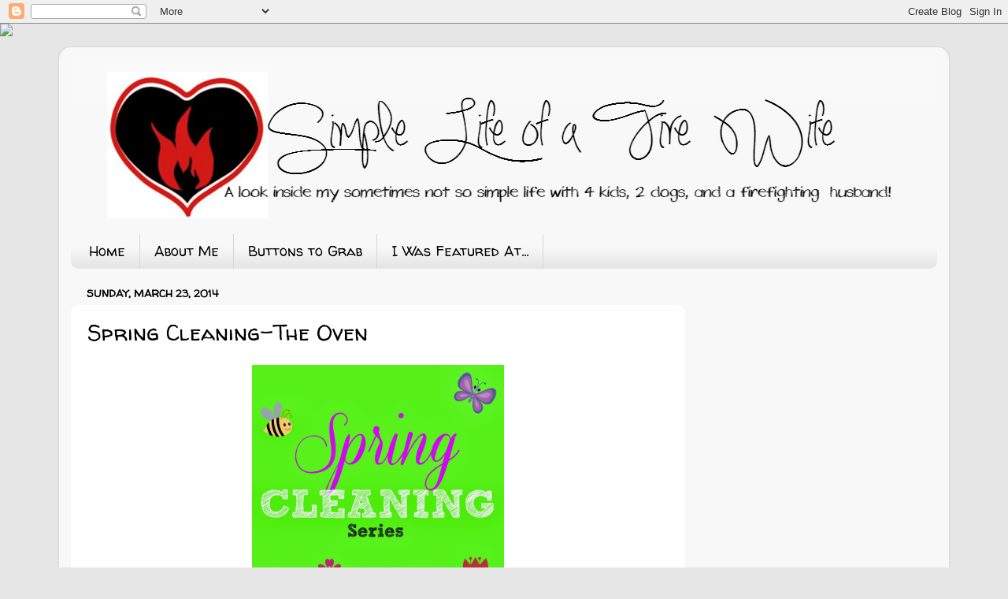

--- FILE ---
content_type: text/html; charset=UTF-8
request_url: http://www.simplelifeofafirewife.com/2014/03/spring-cleaning-oven.html?showComment=1641870581615
body_size: 30607
content:
<!DOCTYPE html>
<html class='v2' dir='ltr' lang='en'>
<head>
<link href='https://www.blogger.com/static/v1/widgets/335934321-css_bundle_v2.css' rel='stylesheet' type='text/css'/>
<meta content='width=1100' name='viewport'/>
<meta content='text/html; charset=UTF-8' http-equiv='Content-Type'/>
<meta content='blogger' name='generator'/>
<link href='http://www.simplelifeofafirewife.com/favicon.ico' rel='icon' type='image/x-icon'/>
<link href='http://www.simplelifeofafirewife.com/2014/03/spring-cleaning-oven.html' rel='canonical'/>
<link rel="alternate" type="application/atom+xml" title="Simple Life of a Fire Wife - Atom" href="http://www.simplelifeofafirewife.com/feeds/posts/default" />
<link rel="alternate" type="application/rss+xml" title="Simple Life of a Fire Wife - RSS" href="http://www.simplelifeofafirewife.com/feeds/posts/default?alt=rss" />
<link rel="service.post" type="application/atom+xml" title="Simple Life of a Fire Wife - Atom" href="https://www.blogger.com/feeds/6287210441954537354/posts/default" />

<link rel="alternate" type="application/atom+xml" title="Simple Life of a Fire Wife - Atom" href="http://www.simplelifeofafirewife.com/feeds/236399984981838699/comments/default" />
<!--Can't find substitution for tag [blog.ieCssRetrofitLinks]-->
<link href='https://blogger.googleusercontent.com/img/b/R29vZ2xl/AVvXsEjuCdI9rrDKuYGcgIazthbVezqNDAJjHwIF_6didFZYLP13LmKF4avVU8Q6avwHPA8xvIWqLzVfieu4BuGzKmZCJ8Bwv81otb65kLwYxb0kX0PeeAzL6nZTtv82oMmpNywOLXjb18njicE/s1600/Spring+Cleaning.jpg' rel='image_src'/>
<meta content='http://www.simplelifeofafirewife.com/2014/03/spring-cleaning-oven.html' property='og:url'/>
<meta content='Spring Cleaning-The Oven' property='og:title'/>
<meta content='    Happy Spring!  I always love the new life and sense of renewal that comes with Spring!  Grass starts greening back up, leaves come back ...' property='og:description'/>
<meta content='https://blogger.googleusercontent.com/img/b/R29vZ2xl/AVvXsEjuCdI9rrDKuYGcgIazthbVezqNDAJjHwIF_6didFZYLP13LmKF4avVU8Q6avwHPA8xvIWqLzVfieu4BuGzKmZCJ8Bwv81otb65kLwYxb0kX0PeeAzL6nZTtv82oMmpNywOLXjb18njicE/w1200-h630-p-k-no-nu/Spring+Cleaning.jpg' property='og:image'/>
<title>Simple Life of a Fire Wife: Spring Cleaning-The Oven</title>
<style type='text/css'>@font-face{font-family:'Crafty Girls';font-style:normal;font-weight:400;font-display:swap;src:url(//fonts.gstatic.com/s/craftygirls/v16/va9B4kXI39VaDdlPJo8N_NveRhf6Xl7Glw.woff2)format('woff2');unicode-range:U+0000-00FF,U+0131,U+0152-0153,U+02BB-02BC,U+02C6,U+02DA,U+02DC,U+0304,U+0308,U+0329,U+2000-206F,U+20AC,U+2122,U+2191,U+2193,U+2212,U+2215,U+FEFF,U+FFFD;}@font-face{font-family:'Nobile';font-style:normal;font-weight:400;font-display:swap;src:url(//fonts.gstatic.com/s/nobile/v19/m8JTjflSeaOVl1iGXa3WWrZNblOD.woff2)format('woff2');unicode-range:U+0301,U+0400-045F,U+0490-0491,U+04B0-04B1,U+2116;}@font-face{font-family:'Nobile';font-style:normal;font-weight:400;font-display:swap;src:url(//fonts.gstatic.com/s/nobile/v19/m8JTjflSeaOVl1iGV63WWrZNblOD.woff2)format('woff2');unicode-range:U+0100-02BA,U+02BD-02C5,U+02C7-02CC,U+02CE-02D7,U+02DD-02FF,U+0304,U+0308,U+0329,U+1D00-1DBF,U+1E00-1E9F,U+1EF2-1EFF,U+2020,U+20A0-20AB,U+20AD-20C0,U+2113,U+2C60-2C7F,U+A720-A7FF;}@font-face{font-family:'Nobile';font-style:normal;font-weight:400;font-display:swap;src:url(//fonts.gstatic.com/s/nobile/v19/m8JTjflSeaOVl1iGWa3WWrZNbg.woff2)format('woff2');unicode-range:U+0000-00FF,U+0131,U+0152-0153,U+02BB-02BC,U+02C6,U+02DA,U+02DC,U+0304,U+0308,U+0329,U+2000-206F,U+20AC,U+2122,U+2191,U+2193,U+2212,U+2215,U+FEFF,U+FFFD;}@font-face{font-family:'Walter Turncoat';font-style:normal;font-weight:400;font-display:swap;src:url(//fonts.gstatic.com/s/walterturncoat/v24/snfys0Gs98ln43n0d-14ULoToe6LZxecYZVfqA.woff2)format('woff2');unicode-range:U+0000-00FF,U+0131,U+0152-0153,U+02BB-02BC,U+02C6,U+02DA,U+02DC,U+0304,U+0308,U+0329,U+2000-206F,U+20AC,U+2122,U+2191,U+2193,U+2212,U+2215,U+FEFF,U+FFFD;}</style>
<style id='page-skin-1' type='text/css'><!--
/*-----------------------------------------------
Blogger Template Style
Name:     Picture Window
Designer: Blogger
URL:      www.blogger.com
----------------------------------------------- */
/* Content
----------------------------------------------- */
body {
font: normal normal 15px Nobile;
color: #000000;
background: #e6e6e6 none no-repeat scroll center center;
}
html body .region-inner {
min-width: 0;
max-width: 100%;
width: auto;
}
.content-outer {
font-size: 90%;
}
a:link {
text-decoration:none;
color: #e2827d;
}
a:visited {
text-decoration:none;
color: #aaaaaa;
}
a:hover {
text-decoration:underline;
color: #ed512a;
}
.content-outer {
background: transparent url(//www.blogblog.com/1kt/transparent/white80.png) repeat scroll top left;
-moz-border-radius: 15px;
-webkit-border-radius: 15px;
-goog-ms-border-radius: 15px;
border-radius: 15px;
-moz-box-shadow: 0 0 3px rgba(0, 0, 0, .15);
-webkit-box-shadow: 0 0 3px rgba(0, 0, 0, .15);
-goog-ms-box-shadow: 0 0 3px rgba(0, 0, 0, .15);
box-shadow: 0 0 3px rgba(0, 0, 0, .15);
margin: 30px auto;
}
.content-inner {
padding: 15px;
}
/* Header
----------------------------------------------- */
.header-outer {
background: transparent url(//www.blogblog.com/1kt/transparent/header_gradient_shade.png) repeat-x scroll top left;
_background-image: none;
color: #ffffff;
-moz-border-radius: 10px;
-webkit-border-radius: 10px;
-goog-ms-border-radius: 10px;
border-radius: 10px;
}
.Header img, .Header #header-inner {
-moz-border-radius: 10px;
-webkit-border-radius: 10px;
-goog-ms-border-radius: 10px;
border-radius: 10px;
}
.header-inner .Header .titlewrapper,
.header-inner .Header .descriptionwrapper {
padding-left: 30px;
padding-right: 30px;
}
.Header h1 {
font: normal normal 36px Crafty Girls;
text-shadow: 1px 1px 3px rgba(0, 0, 0, 0.3);
}
.Header h1 a {
color: #ffffff;
}
.Header .description {
font-size: 130%;
}
/* Tabs
----------------------------------------------- */
.tabs-inner {
margin: .5em 0 0;
padding: 0;
}
.tabs-inner .section {
margin: 0;
}
.tabs-inner .widget ul {
padding: 0;
background: transparent url(//www.blogblog.com/1kt/transparent/tabs_gradient_shade.png) repeat scroll bottom;
-moz-border-radius: 10px;
-webkit-border-radius: 10px;
-goog-ms-border-radius: 10px;
border-radius: 10px;
}
.tabs-inner .widget li {
border: none;
}
.tabs-inner .widget li a {
display: inline-block;
padding: .5em 1em;
margin-right: 0;
color: #000000;
font: normal normal 18px Walter Turncoat;
-moz-border-radius: 0 0 0 0;
-webkit-border-top-left-radius: 0;
-webkit-border-top-right-radius: 0;
-goog-ms-border-radius: 0 0 0 0;
border-radius: 0 0 0 0;
background: transparent none no-repeat scroll top left;
border-right: 1px solid #d6d6d6;
}
.tabs-inner .widget li:first-child a {
padding-left: 1.25em;
-moz-border-radius-topleft: 10px;
-moz-border-radius-bottomleft: 10px;
-webkit-border-top-left-radius: 10px;
-webkit-border-bottom-left-radius: 10px;
-goog-ms-border-top-left-radius: 10px;
-goog-ms-border-bottom-left-radius: 10px;
border-top-left-radius: 10px;
border-bottom-left-radius: 10px;
}
.tabs-inner .widget li.selected a,
.tabs-inner .widget li a:hover {
position: relative;
z-index: 1;
background: #ffffff url(//www.blogblog.com/1kt/transparent/tabs_gradient_shade.png) repeat scroll bottom;
color: #7e7e7e;
-moz-box-shadow: 0 0 0 rgba(0, 0, 0, .15);
-webkit-box-shadow: 0 0 0 rgba(0, 0, 0, .15);
-goog-ms-box-shadow: 0 0 0 rgba(0, 0, 0, .15);
box-shadow: 0 0 0 rgba(0, 0, 0, .15);
}
/* Headings
----------------------------------------------- */
h2 {
font: normal bold 100% Walter Turncoat;
text-transform: uppercase;
color: #000000;
margin: .5em 0;
}
/* Main
----------------------------------------------- */
.main-outer {
background: transparent none repeat scroll top center;
-moz-border-radius: 0 0 0 0;
-webkit-border-top-left-radius: 0;
-webkit-border-top-right-radius: 0;
-webkit-border-bottom-left-radius: 0;
-webkit-border-bottom-right-radius: 0;
-goog-ms-border-radius: 0 0 0 0;
border-radius: 0 0 0 0;
-moz-box-shadow: 0 0 0 rgba(0, 0, 0, .15);
-webkit-box-shadow: 0 0 0 rgba(0, 0, 0, .15);
-goog-ms-box-shadow: 0 0 0 rgba(0, 0, 0, .15);
box-shadow: 0 0 0 rgba(0, 0, 0, .15);
}
.main-inner {
padding: 15px 5px 20px;
}
.main-inner .column-center-inner {
padding: 0 0;
}
.main-inner .column-left-inner {
padding-left: 0;
}
.main-inner .column-right-inner {
padding-right: 0;
}
/* Posts
----------------------------------------------- */
h3.post-title {
margin: 0;
font: normal normal 28px Walter Turncoat;
}
.comments h4 {
margin: 1em 0 0;
font: normal normal 28px Walter Turncoat;
}
.date-header span {
color: #000000;
}
.post-outer {
background-color: #ffffff;
border: solid 1px transparent;
-moz-border-radius: 10px;
-webkit-border-radius: 10px;
border-radius: 10px;
-goog-ms-border-radius: 10px;
padding: 15px 20px;
margin: 0 -20px 20px;
}
.post-body {
line-height: 1.4;
font-size: 110%;
position: relative;
}
.post-header {
margin: 0 0 1.5em;
color: #444444;
line-height: 1.6;
}
.post-footer {
margin: .5em 0 0;
color: #444444;
line-height: 1.6;
}
#blog-pager {
font-size: 140%
}
#comments .comment-author {
padding-top: 1.5em;
border-top: dashed 1px #ccc;
border-top: dashed 1px rgba(128, 128, 128, .5);
background-position: 0 1.5em;
}
#comments .comment-author:first-child {
padding-top: 0;
border-top: none;
}
.avatar-image-container {
margin: .2em 0 0;
}
/* Comments
----------------------------------------------- */
.comments .comments-content .icon.blog-author {
background-repeat: no-repeat;
background-image: url([data-uri]);
}
.comments .comments-content .loadmore a {
border-top: 1px solid #ed512a;
border-bottom: 1px solid #ed512a;
}
.comments .continue {
border-top: 2px solid #ed512a;
}
/* Widgets
----------------------------------------------- */
.widget ul, .widget #ArchiveList ul.flat {
padding: 0;
list-style: none;
}
.widget ul li, .widget #ArchiveList ul.flat li {
border-top: dashed 1px #ccc;
border-top: dashed 1px rgba(128, 128, 128, .5);
}
.widget ul li:first-child, .widget #ArchiveList ul.flat li:first-child {
border-top: none;
}
.widget .post-body ul {
list-style: disc;
}
.widget .post-body ul li {
border: none;
}
/* Footer
----------------------------------------------- */
.footer-outer {
color:#f5f5f5;
background: transparent url(https://resources.blogblog.com/blogblog/data/1kt/transparent/black50.png) repeat scroll top left;
-moz-border-radius: 10px 10px 10px 10px;
-webkit-border-top-left-radius: 10px;
-webkit-border-top-right-radius: 10px;
-webkit-border-bottom-left-radius: 10px;
-webkit-border-bottom-right-radius: 10px;
-goog-ms-border-radius: 10px 10px 10px 10px;
border-radius: 10px 10px 10px 10px;
-moz-box-shadow: 0 0 0 rgba(0, 0, 0, .15);
-webkit-box-shadow: 0 0 0 rgba(0, 0, 0, .15);
-goog-ms-box-shadow: 0 0 0 rgba(0, 0, 0, .15);
box-shadow: 0 0 0 rgba(0, 0, 0, .15);
}
.footer-inner {
padding: 10px 5px 20px;
}
.footer-outer a {
color: #fffdec;
}
.footer-outer a:visited {
color: #d4d2aa;
}
.footer-outer a:hover {
color: #ffffff;
}
.footer-outer .widget h2 {
color: #000000;
}
/* Mobile
----------------------------------------------- */
html body.mobile {
height: auto;
}
html body.mobile {
min-height: 480px;
background-size: 100% auto;
}
.mobile .body-fauxcolumn-outer {
background: transparent none repeat scroll top left;
}
html .mobile .mobile-date-outer, html .mobile .blog-pager {
border-bottom: none;
background: transparent none repeat scroll top center;
margin-bottom: 10px;
}
.mobile .date-outer {
background: transparent none repeat scroll top center;
}
.mobile .header-outer, .mobile .main-outer,
.mobile .post-outer, .mobile .footer-outer {
-moz-border-radius: 0;
-webkit-border-radius: 0;
-goog-ms-border-radius: 0;
border-radius: 0;
}
.mobile .content-outer,
.mobile .main-outer,
.mobile .post-outer {
background: inherit;
border: none;
}
.mobile .content-outer {
font-size: 100%;
}
.mobile-link-button {
background-color: #e2827d;
}
.mobile-link-button a:link, .mobile-link-button a:visited {
color: #ffffff;
}
.mobile-index-contents {
color: #000000;
}
.mobile .tabs-inner .PageList .widget-content {
background: #ffffff url(//www.blogblog.com/1kt/transparent/tabs_gradient_shade.png) repeat scroll bottom;
color: #7e7e7e;
}
.mobile .tabs-inner .PageList .widget-content .pagelist-arrow {
border-left: 1px solid #d6d6d6;
}

--></style>
<style id='template-skin-1' type='text/css'><!--
body {
min-width: 1130px;
}
.content-outer, .content-fauxcolumn-outer, .region-inner {
min-width: 1130px;
max-width: 1130px;
_width: 1130px;
}
.main-inner .columns {
padding-left: 0px;
padding-right: 320px;
}
.main-inner .fauxcolumn-center-outer {
left: 0px;
right: 320px;
/* IE6 does not respect left and right together */
_width: expression(this.parentNode.offsetWidth -
parseInt("0px") -
parseInt("320px") + 'px');
}
.main-inner .fauxcolumn-left-outer {
width: 0px;
}
.main-inner .fauxcolumn-right-outer {
width: 320px;
}
.main-inner .column-left-outer {
width: 0px;
right: 100%;
margin-left: -0px;
}
.main-inner .column-right-outer {
width: 320px;
margin-right: -320px;
}
#layout {
min-width: 0;
}
#layout .content-outer {
min-width: 0;
width: 800px;
}
#layout .region-inner {
min-width: 0;
width: auto;
}
body#layout div.add_widget {
padding: 8px;
}
body#layout div.add_widget a {
margin-left: 32px;
}
--></style>
<script type='text/javascript'>
        (function(i,s,o,g,r,a,m){i['GoogleAnalyticsObject']=r;i[r]=i[r]||function(){
        (i[r].q=i[r].q||[]).push(arguments)},i[r].l=1*new Date();a=s.createElement(o),
        m=s.getElementsByTagName(o)[0];a.async=1;a.src=g;m.parentNode.insertBefore(a,m)
        })(window,document,'script','https://www.google-analytics.com/analytics.js','ga');
        ga('create', 'UA-54329986-1', 'auto', 'blogger');
        ga('blogger.send', 'pageview');
      </script>
<link href='https://www.blogger.com/dyn-css/authorization.css?targetBlogID=6287210441954537354&amp;zx=fdf6c871-2cf8-4b54-a403-f8add521d36e' media='none' onload='if(media!=&#39;all&#39;)media=&#39;all&#39;' rel='stylesheet'/><noscript><link href='https://www.blogger.com/dyn-css/authorization.css?targetBlogID=6287210441954537354&amp;zx=fdf6c871-2cf8-4b54-a403-f8add521d36e' rel='stylesheet'/></noscript>
<meta name='google-adsense-platform-account' content='ca-host-pub-1556223355139109'/>
<meta name='google-adsense-platform-domain' content='blogspot.com'/>

<!-- data-ad-client=ca-pub-6399897810517465 -->

</head>
<body class='loading variant-shade'>
<div class='navbar section' id='navbar' name='Navbar'><div class='widget Navbar' data-version='1' id='Navbar1'><script type="text/javascript">
    function setAttributeOnload(object, attribute, val) {
      if(window.addEventListener) {
        window.addEventListener('load',
          function(){ object[attribute] = val; }, false);
      } else {
        window.attachEvent('onload', function(){ object[attribute] = val; });
      }
    }
  </script>
<div id="navbar-iframe-container"></div>
<script type="text/javascript" src="https://apis.google.com/js/platform.js"></script>
<script type="text/javascript">
      gapi.load("gapi.iframes:gapi.iframes.style.bubble", function() {
        if (gapi.iframes && gapi.iframes.getContext) {
          gapi.iframes.getContext().openChild({
              url: 'https://www.blogger.com/navbar/6287210441954537354?po\x3d236399984981838699\x26origin\x3dhttp://www.simplelifeofafirewife.com',
              where: document.getElementById("navbar-iframe-container"),
              id: "navbar-iframe"
          });
        }
      });
    </script><script type="text/javascript">
(function() {
var script = document.createElement('script');
script.type = 'text/javascript';
script.src = '//pagead2.googlesyndication.com/pagead/js/google_top_exp.js';
var head = document.getElementsByTagName('head')[0];
if (head) {
head.appendChild(script);
}})();
</script>
</div></div>
<div class='body-fauxcolumns'>
<div class='fauxcolumn-outer body-fauxcolumn-outer'>
<div class='cap-top'>
<div class='cap-left'></div>
<div class='cap-right'></div>
</div>
<div class='fauxborder-left'>
<div class='fauxborder-right'></div>
<div class='fauxcolumn-inner'>
</div>
</div>
<div class='cap-bottom'>
<div class='cap-left'></div>
<div class='cap-right'></div>
</div>
</div>
</div>
<div class='content'>
<div class='content-fauxcolumns'>
<div class='fauxcolumn-outer content-fauxcolumn-outer'>
<div class='cap-top'>
<div class='cap-left'></div>
<div class='cap-right'></div>
</div>
<div class='fauxborder-left'>
<div class='fauxborder-right'></div>
<div class='fauxcolumn-inner'>
</div>
</div>
<div class='cap-bottom'>
<div class='cap-left'></div>
<div class='cap-right'></div>
</div>
</div>
</div>
<div class='content-outer'>
<div class='content-cap-top cap-top'>
<div class='cap-left'></div>
<div class='cap-right'></div>
</div>
<div class='fauxborder-left content-fauxborder-left'>
<div class='fauxborder-right content-fauxborder-right'></div>
<div class='content-inner'>
<header>
<div class='header-outer'>
<div class='header-cap-top cap-top'>
<div class='cap-left'></div>
<div class='cap-right'></div>
</div>
<div class='fauxborder-left header-fauxborder-left'>
<div class='fauxborder-right header-fauxborder-right'></div>
<div class='region-inner header-inner'>
<div class='header section' id='header' name='Header'><div class='widget Header' data-version='1' id='Header1'>
<div id='header-inner'>
<a href='http://www.simplelifeofafirewife.com/' style='display: block'>
<img alt='Simple Life of a Fire Wife' height='215px; ' id='Header1_headerimg' src='https://blogger.googleusercontent.com/img/b/R29vZ2xl/AVvXsEhCJpD8B4hyphenhyphenm1k7j1t7v1TpwjA5YiLLArpTP3nT6k5ip2gPPfitKMeUdgyBKbAworIyzEWCkwIbWBLVVr5Ons0TclfDFmcUhkR-5Dm1NxF4AiTUR20eMXOFzwPJLlvI9y_o8OtuhUh8kM0/s1600/Blog+Title+thin+1100x215.png' style='display: block' width='1100px; '/>
</a>
</div>
</div></div>
</div>
</div>
<div class='header-cap-bottom cap-bottom'>
<div class='cap-left'></div>
<div class='cap-right'></div>
</div>
</div>
</header>
<div class='tabs-outer'>
<div class='tabs-cap-top cap-top'>
<div class='cap-left'></div>
<div class='cap-right'></div>
</div>
<div class='fauxborder-left tabs-fauxborder-left'>
<div class='fauxborder-right tabs-fauxborder-right'></div>
<div class='region-inner tabs-inner'>
<div class='tabs section' id='crosscol' name='Cross-Column'><div class='widget PageList' data-version='1' id='PageList1'>
<h2>Pages</h2>
<div class='widget-content'>
<ul>
<li>
<a href='http://www.simplelifeofafirewife.com/'>Home</a>
</li>
<li>
<a href='http://www.simplelifeofafirewife.com/p/about-me.html'>About Me</a>
</li>
<li>
<a href='http://www.simplelifeofafirewife.com/p/grab-a.html'>Buttons to Grab</a>
</li>
<li>
<a href='http://www.simplelifeofafirewife.com/p/i-was-featured-at.html'>I Was Featured At...</a>
</li>
</ul>
<div class='clear'></div>
</div>
</div></div>
<div class='tabs no-items section' id='crosscol-overflow' name='Cross-Column 2'></div>
</div>
</div>
<div class='tabs-cap-bottom cap-bottom'>
<div class='cap-left'></div>
<div class='cap-right'></div>
</div>
</div>
<div class='main-outer'>
<div class='main-cap-top cap-top'>
<div class='cap-left'></div>
<div class='cap-right'></div>
</div>
<div class='fauxborder-left main-fauxborder-left'>
<div class='fauxborder-right main-fauxborder-right'></div>
<div class='region-inner main-inner'>
<div class='columns fauxcolumns'>
<div class='fauxcolumn-outer fauxcolumn-center-outer'>
<div class='cap-top'>
<div class='cap-left'></div>
<div class='cap-right'></div>
</div>
<div class='fauxborder-left'>
<div class='fauxborder-right'></div>
<div class='fauxcolumn-inner'>
</div>
</div>
<div class='cap-bottom'>
<div class='cap-left'></div>
<div class='cap-right'></div>
</div>
</div>
<div class='fauxcolumn-outer fauxcolumn-left-outer'>
<div class='cap-top'>
<div class='cap-left'></div>
<div class='cap-right'></div>
</div>
<div class='fauxborder-left'>
<div class='fauxborder-right'></div>
<div class='fauxcolumn-inner'>
</div>
</div>
<div class='cap-bottom'>
<div class='cap-left'></div>
<div class='cap-right'></div>
</div>
</div>
<div class='fauxcolumn-outer fauxcolumn-right-outer'>
<div class='cap-top'>
<div class='cap-left'></div>
<div class='cap-right'></div>
</div>
<div class='fauxborder-left'>
<div class='fauxborder-right'></div>
<div class='fauxcolumn-inner'>
</div>
</div>
<div class='cap-bottom'>
<div class='cap-left'></div>
<div class='cap-right'></div>
</div>
</div>
<!-- corrects IE6 width calculation -->
<div class='columns-inner'>
<div class='column-center-outer'>
<div class='column-center-inner'>
<div class='main section' id='main' name='Main'><div class='widget Blog' data-version='1' id='Blog1'>
<div class='blog-posts hfeed'>

          <div class="date-outer">
        
<h2 class='date-header'><span>Sunday, March 23, 2014</span></h2>

          <div class="date-posts">
        
<div class='post-outer'>
<div class='post hentry uncustomized-post-template' itemprop='blogPost' itemscope='itemscope' itemtype='http://schema.org/BlogPosting'>
<meta content='https://blogger.googleusercontent.com/img/b/R29vZ2xl/AVvXsEjuCdI9rrDKuYGcgIazthbVezqNDAJjHwIF_6didFZYLP13LmKF4avVU8Q6avwHPA8xvIWqLzVfieu4BuGzKmZCJ8Bwv81otb65kLwYxb0kX0PeeAzL6nZTtv82oMmpNywOLXjb18njicE/s1600/Spring+Cleaning.jpg' itemprop='image_url'/>
<meta content='6287210441954537354' itemprop='blogId'/>
<meta content='236399984981838699' itemprop='postId'/>
<a name='236399984981838699'></a>
<h3 class='post-title entry-title' itemprop='name'>
Spring Cleaning-The Oven
</h3>
<div class='post-header'>
<div class='post-header-line-1'></div>
</div>
<div class='post-body entry-content' id='post-body-236399984981838699' itemprop='description articleBody'>
<div class="separator" style="clear: both; text-align: center;">
<a href="https://blogger.googleusercontent.com/img/b/R29vZ2xl/AVvXsEjuCdI9rrDKuYGcgIazthbVezqNDAJjHwIF_6didFZYLP13LmKF4avVU8Q6avwHPA8xvIWqLzVfieu4BuGzKmZCJ8Bwv81otb65kLwYxb0kX0PeeAzL6nZTtv82oMmpNywOLXjb18njicE/s1600/Spring+Cleaning.jpg" imageanchor="1" style="margin-left: 1em; margin-right: 1em;"><img border="0" height="320" src="https://blogger.googleusercontent.com/img/b/R29vZ2xl/AVvXsEjuCdI9rrDKuYGcgIazthbVezqNDAJjHwIF_6didFZYLP13LmKF4avVU8Q6avwHPA8xvIWqLzVfieu4BuGzKmZCJ8Bwv81otb65kLwYxb0kX0PeeAzL6nZTtv82oMmpNywOLXjb18njicE/s1600/Spring+Cleaning.jpg" width="320" /></a></div>
<div style="text-align: center;">
<br /></div>
Happy Spring! &nbsp;I always love the new life and sense of renewal that comes with Spring! &nbsp;Grass starts greening back up, leaves come back to the trees, and flowers start to pop up all over the place! &nbsp;I also love to spend this time of year doing the typical 'spring cleaning' around our house. &nbsp;We generally stay very on top of cleaning through out the year, but something about Spring really makes me want to scrub the places that don't always see as much attention through out the rest of the year.<br />
<br />
So this is going to be the first post in a series on Spring Cleaning! &nbsp;I hope you will stick around and get some tips or ideas on getting things cleaned up for Spring around your house!<br />
<br />
So to kick things off, we will tackle the oven!<br />
<div class="separator" style="clear: both; text-align: center;">
</div>
<div class="separator" style="clear: both; text-align: center;">
<a href="https://blogger.googleusercontent.com/img/b/R29vZ2xl/AVvXsEh-Vumeg2bSMTaj1diYzh38D-geLRPDzDbb1lgavbHdX8GywTzUqHZDGmdX94Tf9G30UQp0oXuwXY7j5Z8vsP5OCGeNkUFZ37tQOuzQlpG-f2MwjfWSHCeLW3qb7ZZrxnaPsihfsL6q6tU/s1600/IMG_0184title.jpg" imageanchor="1" style="margin-left: 1em; margin-right: 1em;"><img border="0" height="266" src="https://blogger.googleusercontent.com/img/b/R29vZ2xl/AVvXsEh-Vumeg2bSMTaj1diYzh38D-geLRPDzDbb1lgavbHdX8GywTzUqHZDGmdX94Tf9G30UQp0oXuwXY7j5Z8vsP5OCGeNkUFZ37tQOuzQlpG-f2MwjfWSHCeLW3qb7ZZrxnaPsihfsL6q6tU/s1600/IMG_0184title.jpg" width="400" /></a></div>
<div style="text-align: center;">
<br /></div>
<br />
The outside of my ovens gets cleaned weekly, but the insides don't get any love on a regular basis. <br />
<div class="separator" style="clear: both; text-align: center;">
<a href="https://blogger.googleusercontent.com/img/b/R29vZ2xl/AVvXsEgJKogJlY6qbXuhxhax1qgBavgl8dRzZpSiTDfdL0CJmND-6_wbRZjAGD1tLhn4nMjvumjjGmN_vXePPeFKf-bn-6fvq_QXgmIJ9MqLkJClDDcxunfvnf_AhUyzxkiRl9BDpEqk3UdfuBA/s1600/IMG_0175.jpg" imageanchor="1" style="margin-left: 1em; margin-right: 1em;"><img border="0" height="400" src="https://blogger.googleusercontent.com/img/b/R29vZ2xl/AVvXsEgJKogJlY6qbXuhxhax1qgBavgl8dRzZpSiTDfdL0CJmND-6_wbRZjAGD1tLhn4nMjvumjjGmN_vXePPeFKf-bn-6fvq_QXgmIJ9MqLkJClDDcxunfvnf_AhUyzxkiRl9BDpEqk3UdfuBA/s1600/IMG_0175.jpg" width="267" /></a></div>
<div class="separator" style="clear: both; text-align: center;">
<br /></div>
<div class="separator" style="clear: both; text-align: left;">
At first glance the insides of our ovens weren't in too bad of shape (that was until we removed the doors and the covers that go over the lower heating elements...which obviously have NEVER been cleaned since the ovens were installed by a previous owner. &nbsp;You will unfortunately get a look at that later!)</div>
<div class="separator" style="clear: both; text-align: center;">
<a href="https://blogger.googleusercontent.com/img/b/R29vZ2xl/AVvXsEhiGCFVDzUoGDmmhEeEfJkLRuXBRmD5RMvTnJme5NDC5p5KJ6Lit9BUBZyvtHKj-FnL3bErDQEG1E10eXKCEeUXW2QjNZo98vf9g6I8CPCbMblbh3d6cdlWvnjsHxq95TKs2DYr9pI6srE/s1600/IMG_0176.jpg" imageanchor="1" style="margin-left: 1em; margin-right: 1em;"><img border="0" height="266" src="https://blogger.googleusercontent.com/img/b/R29vZ2xl/AVvXsEhiGCFVDzUoGDmmhEeEfJkLRuXBRmD5RMvTnJme5NDC5p5KJ6Lit9BUBZyvtHKj-FnL3bErDQEG1E10eXKCEeUXW2QjNZo98vf9g6I8CPCbMblbh3d6cdlWvnjsHxq95TKs2DYr9pI6srE/s1600/IMG_0176.jpg" width="400" /></a></div>
<div class="separator" style="clear: both; text-align: center;">
<br /></div>
<div class="separator" style="clear: both; text-align: center;">
<a href="https://blogger.googleusercontent.com/img/b/R29vZ2xl/AVvXsEgUm80igVyEP_qFE4M0Fh0Qncv3e3th06N4qD0GWA_ibUQ5z5h1frTCOgC7HMtzPT4lwlmYjiJdyJ68E8INKNDXa2EI_rvjwq7ddzfpfAUtBPon402Bes2Z0knBOlZXk2ku9zdh14YYMIA/s1600/IMG_0177.jpg" imageanchor="1" style="margin-left: 1em; margin-right: 1em;"><img border="0" height="266" src="https://blogger.googleusercontent.com/img/b/R29vZ2xl/AVvXsEgUm80igVyEP_qFE4M0Fh0Qncv3e3th06N4qD0GWA_ibUQ5z5h1frTCOgC7HMtzPT4lwlmYjiJdyJ68E8INKNDXa2EI_rvjwq7ddzfpfAUtBPon402Bes2Z0knBOlZXk2ku9zdh14YYMIA/s1600/IMG_0177.jpg" width="400" /></a></div>
<br />
<div class="separator" style="clear: both; text-align: center;">
<a href="https://blogger.googleusercontent.com/img/b/R29vZ2xl/AVvXsEgh-Y4onQ4sfE_aB16b-4WzE5WTWgKySit2xjoKYZw4J5FDuoPD2Y2ibL7ON8emoEsnfDfLdhnFie9OWusVhyphenhyphenCrA8v2ol64BGT2UIoV9eCwWXAs5KDVh2ljmz2bgsp0Wy3ztli5oNA8fGY/s1600/IMG_0178.jpg" imageanchor="1" style="margin-left: 1em; margin-right: 1em;"><img border="0" height="266" src="https://blogger.googleusercontent.com/img/b/R29vZ2xl/AVvXsEgh-Y4onQ4sfE_aB16b-4WzE5WTWgKySit2xjoKYZw4J5FDuoPD2Y2ibL7ON8emoEsnfDfLdhnFie9OWusVhyphenhyphenCrA8v2ol64BGT2UIoV9eCwWXAs5KDVh2ljmz2bgsp0Wy3ztli5oNA8fGY/s1600/IMG_0178.jpg" width="400" /></a></div>
<br />
<div class="separator" style="clear: both; text-align: center;">
<a href="https://blogger.googleusercontent.com/img/b/R29vZ2xl/AVvXsEjuEkys8cfNGo0TcN-c4DobVyrnLFPV-nb4sX4gESgqp0pNGrfmzPxEDgIynVmg5Dkg6MU1Qsx468ji8mSpTbIErLbqZlJkA0mvwaJaIPYk29Ge8kwZp-9QHKHQBnTBKZx3YCdxP9P3ZC4/s1600/IMG_0180.jpg" imageanchor="1" style="margin-left: 1em; margin-right: 1em;"><img border="0" height="266" src="https://blogger.googleusercontent.com/img/b/R29vZ2xl/AVvXsEjuEkys8cfNGo0TcN-c4DobVyrnLFPV-nb4sX4gESgqp0pNGrfmzPxEDgIynVmg5Dkg6MU1Qsx468ji8mSpTbIErLbqZlJkA0mvwaJaIPYk29Ge8kwZp-9QHKHQBnTBKZx3YCdxP9P3ZC4/s1600/IMG_0180.jpg" width="400" /></a></div>
<div class="separator" style="clear: both; text-align: center;">
<br /></div>
<div class="separator" style="clear: both; text-align: left;">
I started off with making my own cleaner:</div>
<div class="separator" style="clear: both; text-align: left;">
<br /></div>
<div class="separator" style="clear: both; text-align: left;">
-2 C HOT Water</div>
<div class="separator" style="clear: both; text-align: left;">
-1T Dawn dish soap</div>
<div class="separator" style="clear: both; text-align: left;">
-1tsp Baking Soda</div>
<div class="separator" style="clear: both; text-align: left;">
<br /></div>
<div class="separator" style="clear: both; text-align: left;">
I sprayed the interior of the ovens and doors.&nbsp;</div>
<div class="separator" style="clear: both; text-align: center;">
<a href="https://blogger.googleusercontent.com/img/b/R29vZ2xl/AVvXsEjDQROtKXeHDsuWlPV5w8YIkgG5C1cGDcBL_ix819FllNurAj0V4h39VIYTO97nqhJCczrk5_GoDCkYxuATV6t7vTxcCZBr4LUMoIDIvPSy2geacoOEZE9eRtT1S-z4M5vJnUmQaURsbnA/s1600/IMG_0184.jpg" imageanchor="1" style="margin-left: 1em; margin-right: 1em;"><img border="0" height="266" src="https://blogger.googleusercontent.com/img/b/R29vZ2xl/AVvXsEjDQROtKXeHDsuWlPV5w8YIkgG5C1cGDcBL_ix819FllNurAj0V4h39VIYTO97nqhJCczrk5_GoDCkYxuATV6t7vTxcCZBr4LUMoIDIvPSy2geacoOEZE9eRtT1S-z4M5vJnUmQaURsbnA/s1600/IMG_0184.jpg" width="400" /></a></div>
<br />
<div class="separator" style="clear: both; text-align: center;">
<a href="https://blogger.googleusercontent.com/img/b/R29vZ2xl/AVvXsEjgW4tPy1KqzFLo7zkqGoJTpj5L4kTq9RJ0SM0L3NfK9VqLSz3ymczCXqZ9WOCAOF-pRpUrU4YZ6GWlBYwx_bzrWTR3OZnTnK78EoLX-QrdPtPKg2dX5CyAAy9Cn9qnmSvDFCVSvA0YKjE/s1600/IMG_0189.jpg" imageanchor="1" style="margin-left: 1em; margin-right: 1em;"><img border="0" height="400" src="https://blogger.googleusercontent.com/img/b/R29vZ2xl/AVvXsEjgW4tPy1KqzFLo7zkqGoJTpj5L4kTq9RJ0SM0L3NfK9VqLSz3ymczCXqZ9WOCAOF-pRpUrU4YZ6GWlBYwx_bzrWTR3OZnTnK78EoLX-QrdPtPKg2dX5CyAAy9Cn9qnmSvDFCVSvA0YKjE/s1600/IMG_0189.jpg" width="266" /></a></div>
<div class="separator" style="clear: both; text-align: left;">
<br /></div>
<div class="separator" style="clear: both; text-align: left;">
I removed the racks and sprayed them down too.</div>
<div class="separator" style="clear: both; text-align: center;">
<a href="https://blogger.googleusercontent.com/img/b/R29vZ2xl/AVvXsEjJBU4t75TD01QNT0yASiiLvZtmXRUaAuATe4H8qbIxGD2TEsNu33rIBnSgw8GKukamkNKfawmaIYdz1YCwZJrnP3tu4-xe2_zUI1KFfWoM1gZZtxRb4wgPv6vT1oaNLA0mtHRIxlgDdWY/s1600/IMG_0199.jpg" imageanchor="1" style="margin-left: 1em; margin-right: 1em;"><img border="0" height="266" src="https://blogger.googleusercontent.com/img/b/R29vZ2xl/AVvXsEjJBU4t75TD01QNT0yASiiLvZtmXRUaAuATe4H8qbIxGD2TEsNu33rIBnSgw8GKukamkNKfawmaIYdz1YCwZJrnP3tu4-xe2_zUI1KFfWoM1gZZtxRb4wgPv6vT1oaNLA0mtHRIxlgDdWY/s1600/IMG_0199.jpg" width="400" /></a></div>
<div class="separator" style="clear: both; text-align: center;">
<br /></div>
<div style="text-align: center;">
(and of course say Hi to my firefighting minion that hangs out in my kitchen window)&nbsp;</div>
<div class="separator" style="clear: both; text-align: center;">
<a href="https://blogger.googleusercontent.com/img/b/R29vZ2xl/AVvXsEhUQ-YVN1ZbG19o1GJgOPUzdCfWxR-qk8XkmFk9yPMQfkaMOJaEtew-YchuBm0_eZ74F7aWf-PkbcvafoXWguroqtrljpYLeYBkGbxZjATNjVl9ZiPsTsV0LjEww0TOgSOV5611W8ZwVHo/s1600/IMG_0197.jpg" imageanchor="1" style="margin-left: 1em; margin-right: 1em;"><img border="0" height="266" src="https://blogger.googleusercontent.com/img/b/R29vZ2xl/AVvXsEhUQ-YVN1ZbG19o1GJgOPUzdCfWxR-qk8XkmFk9yPMQfkaMOJaEtew-YchuBm0_eZ74F7aWf-PkbcvafoXWguroqtrljpYLeYBkGbxZjATNjVl9ZiPsTsV0LjEww0TOgSOV5611W8ZwVHo/s1600/IMG_0197.jpg" width="400" /></a></div>
<div class="separator" style="clear: both; text-align: center;">
<br /></div>
<div class="separator" style="clear: both; text-align: left;">
I let the spray sit for about 15 minutes, then took a cloth and wiped it up. &nbsp;</div>
<div class="separator" style="clear: both; text-align: center;">
<a href="https://blogger.googleusercontent.com/img/b/R29vZ2xl/AVvXsEgK06RqtO7aAmBXGF4TicijmfOMP2Xuxibueqk5XJkw6WIMyXWjy1D_XGxhVAh5CdR7H_Vs9YH34_xirUZ009P_ZmH20LcW-v1AfM9VvaAKOs7hPfRqInG_znyiyb2oMt6dHtU0Vi_qNCA/s1600/IMG_0202.jpg" imageanchor="1" style="margin-left: 1em; margin-right: 1em;"><img border="0" height="266" src="https://blogger.googleusercontent.com/img/b/R29vZ2xl/AVvXsEgK06RqtO7aAmBXGF4TicijmfOMP2Xuxibueqk5XJkw6WIMyXWjy1D_XGxhVAh5CdR7H_Vs9YH34_xirUZ009P_ZmH20LcW-v1AfM9VvaAKOs7hPfRqInG_znyiyb2oMt6dHtU0Vi_qNCA/s1600/IMG_0202.jpg" width="400" /></a></div>
<div class="separator" style="clear: both; text-align: center;">
<br /></div>
<div class="separator" style="clear: both; text-align: left;">
Then we had the idea to go ahead and remove the doors so we could remove the bottom heating element covers and clean the ledge between the 2 ovens which I can never reach because the gap is so small. &nbsp;Be warned-it was gross!</div>
<div class="separator" style="clear: both; text-align: center;">
<a href="https://blogger.googleusercontent.com/img/b/R29vZ2xl/AVvXsEhQlwqCFMSV0N0cC_gl87cZ1auMx-4gbyRL0yaPW05tvzXwp2ByFhi5f0qtFaxdx5ooVeqV4IS9xrbV7w4VsaKEe1aInAQVfjjfqxxgEtu0up2oxojBYT5oDPNfIJkMwdX-qqTR2dJoBt8/s1600/IMG_0215.jpg" imageanchor="1" style="margin-left: 1em; margin-right: 1em;"><img border="0" height="266" src="https://blogger.googleusercontent.com/img/b/R29vZ2xl/AVvXsEhQlwqCFMSV0N0cC_gl87cZ1auMx-4gbyRL0yaPW05tvzXwp2ByFhi5f0qtFaxdx5ooVeqV4IS9xrbV7w4VsaKEe1aInAQVfjjfqxxgEtu0up2oxojBYT5oDPNfIJkMwdX-qqTR2dJoBt8/s1600/IMG_0215.jpg" width="400" /></a></div>
<div class="separator" style="clear: both; text-align: center;">
<br /></div>
<div class="separator" style="clear: both; text-align: left;">
So we got the covers removed and cleaned under and the doors got an even deeper cleaning done.</div>
<div class="separator" style="clear: both; text-align: center;">
<a href="https://blogger.googleusercontent.com/img/b/R29vZ2xl/AVvXsEgcAsliC1ID-NB0Dwts_xZlLgB0wOp3iXmhYKUmTFkJZPOBvm3eckxQlXUysmYqdFV_N9rw1J9xsffPfw6YeJjoUzfX9rRnFjsqKfsC9jFpH0iUmVaJ8SZK8GW-lWBi_0v6S8Qb5pW-pE0/s1600/IMG_0219.jpg" imageanchor="1" style="margin-left: 1em; margin-right: 1em;"><img border="0" height="266" src="https://blogger.googleusercontent.com/img/b/R29vZ2xl/AVvXsEgcAsliC1ID-NB0Dwts_xZlLgB0wOp3iXmhYKUmTFkJZPOBvm3eckxQlXUysmYqdFV_N9rw1J9xsffPfw6YeJjoUzfX9rRnFjsqKfsC9jFpH0iUmVaJ8SZK8GW-lWBi_0v6S8Qb5pW-pE0/s1600/IMG_0219.jpg" width="400" /></a></div>
<div class="separator" style="clear: both; text-align: center;">
<br /></div>
<div class="separator" style="clear: both; text-align: left;">
It feels so good to get them cleaned out! &nbsp;Can your oven use a good cleaning? &nbsp;For an appliance that is used so frequently, I figured it deserved some TLC, and I think we are both happier now that it is done :)</div>
<div class="separator" style="clear: both; text-align: left;">
<br /></div>
<div class="separator" style="clear: both; text-align: left;">
Stay tuned, next up will be cleaning the microwave!</div>
<div class="separator" style="clear: both; text-align: center;">
<br /></div>
<div class="separator" style="clear: both; text-align: left;">
Linking up at:</div>
<div class="separator" style="clear: both; text-align: left;">
www.nancherrow.com</div>
<div class="separator" style="clear: both; text-align: left;">
www.frenchcountrycottage.blogspot.com</div>
<div class="separator" style="clear: both; text-align: left;">
http://boogieboardcottage.blogspot.com/</div>
<div class="separator" style="clear: both; text-align: left;">
http://www.allthingsheartandhome.com/</div>
<div class="separator" style="clear: both; text-align: left;">
www.astrollthrulife.net</div>
<div class="separator" style="clear: both; text-align: left;">
www.ivyandelephants.com</div>
<div class="separator" style="clear: both; text-align: left;">
http://www.lambertslately.com/</div>
<div class="separator" style="clear: both; text-align: left;">
http://saving4six.com/</div>
<div class="separator" style="clear: both; text-align: left;">
http://www.frommyfrontporchtoyours.com/</div>
<div class="separator" style="clear: both; text-align: left;">
http://organized31.com/</div>
<div class="separator" style="clear: both; text-align: left;">
http://craftdictator.com/</div>
<div class="separator" style="clear: both; text-align: left;">
http://bacontimewiththehungryhypo.blogspot.com/</div>
<div class="separator" style="clear: both; text-align: left;">
http://houseofroseblog.com/</div>
<div class="separator" style="clear: both; text-align: left;">
http://www.cleanandscentsible.com/</div>
<div class="separator" style="clear: both; text-align: left;">
http://thecharmofhome.blogspot.com/</div>
<div class="separator" style="clear: both; text-align: left;">
http://cityofcreativedreams.blogspot.com/</div>
<div class="separator" style="clear: both; text-align: left;">
http://iheartorganizing.blogspot.com/</div>
<div class="separator" style="clear: both; text-align: center;">
</div>
<div style='clear: both;'></div>
</div>
<div class='post-footer'>
<div class='post-footer-line post-footer-line-1'>
<span class='post-author vcard'>
Posted by
<span class='fn' itemprop='author' itemscope='itemscope' itemtype='http://schema.org/Person'>
<meta content='https://www.blogger.com/profile/14248640686488752057' itemprop='url'/>
<a class='g-profile' href='https://www.blogger.com/profile/14248640686488752057' rel='author' title='author profile'>
<span itemprop='name'>Unknown</span>
</a>
</span>
</span>
<span class='post-timestamp'>
at
<meta content='http://www.simplelifeofafirewife.com/2014/03/spring-cleaning-oven.html' itemprop='url'/>
<a class='timestamp-link' href='http://www.simplelifeofafirewife.com/2014/03/spring-cleaning-oven.html' rel='bookmark' title='permanent link'><abbr class='published' itemprop='datePublished' title='2014-03-23T12:40:00-05:00'>12:40&#8239;PM</abbr></a>
</span>
<span class='post-comment-link'>
</span>
<span class='post-icons'>
<span class='item-control blog-admin pid-1162980126'>
<a href='https://www.blogger.com/post-edit.g?blogID=6287210441954537354&postID=236399984981838699&from=pencil' title='Edit Post'>
<img alt='' class='icon-action' height='18' src='https://resources.blogblog.com/img/icon18_edit_allbkg.gif' width='18'/>
</a>
</span>
</span>
<div class='post-share-buttons goog-inline-block'>
<a class='goog-inline-block share-button sb-email' href='https://www.blogger.com/share-post.g?blogID=6287210441954537354&postID=236399984981838699&target=email' target='_blank' title='Email This'><span class='share-button-link-text'>Email This</span></a><a class='goog-inline-block share-button sb-blog' href='https://www.blogger.com/share-post.g?blogID=6287210441954537354&postID=236399984981838699&target=blog' onclick='window.open(this.href, "_blank", "height=270,width=475"); return false;' target='_blank' title='BlogThis!'><span class='share-button-link-text'>BlogThis!</span></a><a class='goog-inline-block share-button sb-twitter' href='https://www.blogger.com/share-post.g?blogID=6287210441954537354&postID=236399984981838699&target=twitter' target='_blank' title='Share to X'><span class='share-button-link-text'>Share to X</span></a><a class='goog-inline-block share-button sb-facebook' href='https://www.blogger.com/share-post.g?blogID=6287210441954537354&postID=236399984981838699&target=facebook' onclick='window.open(this.href, "_blank", "height=430,width=640"); return false;' target='_blank' title='Share to Facebook'><span class='share-button-link-text'>Share to Facebook</span></a><a class='goog-inline-block share-button sb-pinterest' href='https://www.blogger.com/share-post.g?blogID=6287210441954537354&postID=236399984981838699&target=pinterest' target='_blank' title='Share to Pinterest'><span class='share-button-link-text'>Share to Pinterest</span></a>
</div>
</div>
<div class='post-footer-line post-footer-line-2'>
<span class='post-labels'>
Labels:
<a href='http://www.simplelifeofafirewife.com/search/label/Cleaning' rel='tag'>Cleaning</a>,
<a href='http://www.simplelifeofafirewife.com/search/label/In%20The%20Kitchen' rel='tag'>In The Kitchen</a>
</span>
</div>
<div class='post-footer-line post-footer-line-3'>
<span class='post-location'>
</span>
</div>
</div>
</div>
<div class='comments' id='comments'>
<a name='comments'></a>
<h4>38 comments:</h4>
<div class='comments-content'>
<script async='async' src='' type='text/javascript'></script>
<script type='text/javascript'>
    (function() {
      var items = null;
      var msgs = null;
      var config = {};

// <![CDATA[
      var cursor = null;
      if (items && items.length > 0) {
        cursor = parseInt(items[items.length - 1].timestamp) + 1;
      }

      var bodyFromEntry = function(entry) {
        var text = (entry &&
                    ((entry.content && entry.content.$t) ||
                     (entry.summary && entry.summary.$t))) ||
            '';
        if (entry && entry.gd$extendedProperty) {
          for (var k in entry.gd$extendedProperty) {
            if (entry.gd$extendedProperty[k].name == 'blogger.contentRemoved') {
              return '<span class="deleted-comment">' + text + '</span>';
            }
          }
        }
        return text;
      }

      var parse = function(data) {
        cursor = null;
        var comments = [];
        if (data && data.feed && data.feed.entry) {
          for (var i = 0, entry; entry = data.feed.entry[i]; i++) {
            var comment = {};
            // comment ID, parsed out of the original id format
            var id = /blog-(\d+).post-(\d+)/.exec(entry.id.$t);
            comment.id = id ? id[2] : null;
            comment.body = bodyFromEntry(entry);
            comment.timestamp = Date.parse(entry.published.$t) + '';
            if (entry.author && entry.author.constructor === Array) {
              var auth = entry.author[0];
              if (auth) {
                comment.author = {
                  name: (auth.name ? auth.name.$t : undefined),
                  profileUrl: (auth.uri ? auth.uri.$t : undefined),
                  avatarUrl: (auth.gd$image ? auth.gd$image.src : undefined)
                };
              }
            }
            if (entry.link) {
              if (entry.link[2]) {
                comment.link = comment.permalink = entry.link[2].href;
              }
              if (entry.link[3]) {
                var pid = /.*comments\/default\/(\d+)\?.*/.exec(entry.link[3].href);
                if (pid && pid[1]) {
                  comment.parentId = pid[1];
                }
              }
            }
            comment.deleteclass = 'item-control blog-admin';
            if (entry.gd$extendedProperty) {
              for (var k in entry.gd$extendedProperty) {
                if (entry.gd$extendedProperty[k].name == 'blogger.itemClass') {
                  comment.deleteclass += ' ' + entry.gd$extendedProperty[k].value;
                } else if (entry.gd$extendedProperty[k].name == 'blogger.displayTime') {
                  comment.displayTime = entry.gd$extendedProperty[k].value;
                }
              }
            }
            comments.push(comment);
          }
        }
        return comments;
      };

      var paginator = function(callback) {
        if (hasMore()) {
          var url = config.feed + '?alt=json&v=2&orderby=published&reverse=false&max-results=50';
          if (cursor) {
            url += '&published-min=' + new Date(cursor).toISOString();
          }
          window.bloggercomments = function(data) {
            var parsed = parse(data);
            cursor = parsed.length < 50 ? null
                : parseInt(parsed[parsed.length - 1].timestamp) + 1
            callback(parsed);
            window.bloggercomments = null;
          }
          url += '&callback=bloggercomments';
          var script = document.createElement('script');
          script.type = 'text/javascript';
          script.src = url;
          document.getElementsByTagName('head')[0].appendChild(script);
        }
      };
      var hasMore = function() {
        return !!cursor;
      };
      var getMeta = function(key, comment) {
        if ('iswriter' == key) {
          var matches = !!comment.author
              && comment.author.name == config.authorName
              && comment.author.profileUrl == config.authorUrl;
          return matches ? 'true' : '';
        } else if ('deletelink' == key) {
          return config.baseUri + '/comment/delete/'
               + config.blogId + '/' + comment.id;
        } else if ('deleteclass' == key) {
          return comment.deleteclass;
        }
        return '';
      };

      var replybox = null;
      var replyUrlParts = null;
      var replyParent = undefined;

      var onReply = function(commentId, domId) {
        if (replybox == null) {
          // lazily cache replybox, and adjust to suit this style:
          replybox = document.getElementById('comment-editor');
          if (replybox != null) {
            replybox.height = '250px';
            replybox.style.display = 'block';
            replyUrlParts = replybox.src.split('#');
          }
        }
        if (replybox && (commentId !== replyParent)) {
          replybox.src = '';
          document.getElementById(domId).insertBefore(replybox, null);
          replybox.src = replyUrlParts[0]
              + (commentId ? '&parentID=' + commentId : '')
              + '#' + replyUrlParts[1];
          replyParent = commentId;
        }
      };

      var hash = (window.location.hash || '#').substring(1);
      var startThread, targetComment;
      if (/^comment-form_/.test(hash)) {
        startThread = hash.substring('comment-form_'.length);
      } else if (/^c[0-9]+$/.test(hash)) {
        targetComment = hash.substring(1);
      }

      // Configure commenting API:
      var configJso = {
        'maxDepth': config.maxThreadDepth
      };
      var provider = {
        'id': config.postId,
        'data': items,
        'loadNext': paginator,
        'hasMore': hasMore,
        'getMeta': getMeta,
        'onReply': onReply,
        'rendered': true,
        'initComment': targetComment,
        'initReplyThread': startThread,
        'config': configJso,
        'messages': msgs
      };

      var render = function() {
        if (window.goog && window.goog.comments) {
          var holder = document.getElementById('comment-holder');
          window.goog.comments.render(holder, provider);
        }
      };

      // render now, or queue to render when library loads:
      if (window.goog && window.goog.comments) {
        render();
      } else {
        window.goog = window.goog || {};
        window.goog.comments = window.goog.comments || {};
        window.goog.comments.loadQueue = window.goog.comments.loadQueue || [];
        window.goog.comments.loadQueue.push(render);
      }
    })();
// ]]>
  </script>
<div id='comment-holder'>
<div class="comment-thread toplevel-thread"><ol id="top-ra"><li class="comment" id="c1768462340177416001"><div class="avatar-image-container"><img src="//resources.blogblog.com/img/blank.gif" alt=""/></div><div class="comment-block"><div class="comment-header"><cite class="user"><a href="http://www.ovencleaningsheffield.com" rel="nofollow">Oven Cleaning Sheffield</a></cite><span class="icon user "></span><span class="datetime secondary-text"><a rel="nofollow" href="http://www.simplelifeofafirewife.com/2014/03/spring-cleaning-oven.html?showComment=1399443863041#c1768462340177416001">May 7, 2014 at 1:24&#8239;AM</a></span></div><p class="comment-content">Great job. Just 1 suggestion for you, try soaking your oven racks in a bathtub with a good quality cleaning product. Leave them to soak for a few hours if needs be, in hot water.</p><span class="comment-actions secondary-text"><a class="comment-reply" target="_self" data-comment-id="1768462340177416001">Reply</a><span class="item-control blog-admin blog-admin pid-802120256"><a target="_self" href="https://www.blogger.com/comment/delete/6287210441954537354/1768462340177416001">Delete</a></span></span></div><div class="comment-replies"><div id="c1768462340177416001-rt" class="comment-thread inline-thread hidden"><span class="thread-toggle thread-expanded"><span class="thread-arrow"></span><span class="thread-count"><a target="_self">Replies</a></span></span><ol id="c1768462340177416001-ra" class="thread-chrome thread-expanded"><div></div><div id="c1768462340177416001-continue" class="continue"><a class="comment-reply" target="_self" data-comment-id="1768462340177416001">Reply</a></div></ol></div></div><div class="comment-replybox-single" id="c1768462340177416001-ce"></div></li><li class="comment" id="c5027936411961008643"><div class="avatar-image-container"><img src="//blogger.googleusercontent.com/img/b/R29vZ2xl/AVvXsEiQWYwwIJ3zhwGFXIploh4GM_Daj8tlVvDMx2qE2Rgidgv00ZlWtkMbhNtiOpN55R8mrUJDgCKNifX2m6RuWEyaJRMMTmc3a-CQn5K3yl8UZ8auiUQr25zwsgeey-zHXEQ/s45-c/FB_IMG_1474702544578.jpg" alt=""/></div><div class="comment-block"><div class="comment-header"><cite class="user"><a href="https://www.blogger.com/profile/03093709732488956979" rel="nofollow">logan pual</a></cite><span class="icon user "></span><span class="datetime secondary-text"><a rel="nofollow" href="http://www.simplelifeofafirewife.com/2014/03/spring-cleaning-oven.html?showComment=1503313138069#c5027936411961008643">August 21, 2017 at 5:58&#8239;AM</a></span></div><p class="comment-content">One of the greatest benefits to utilizing a smaller oven is that it&#39;s far more vitality-efficient than utilizing a conventional oven. <a href="http://toasterandoven.com/panasonic-nu-hx100s/" rel="nofollow">http://toasterandoven.com/panasonic-nu-hx100s/</a><br></p><span class="comment-actions secondary-text"><a class="comment-reply" target="_self" data-comment-id="5027936411961008643">Reply</a><span class="item-control blog-admin blog-admin pid-890884990"><a target="_self" href="https://www.blogger.com/comment/delete/6287210441954537354/5027936411961008643">Delete</a></span></span></div><div class="comment-replies"><div id="c5027936411961008643-rt" class="comment-thread inline-thread hidden"><span class="thread-toggle thread-expanded"><span class="thread-arrow"></span><span class="thread-count"><a target="_self">Replies</a></span></span><ol id="c5027936411961008643-ra" class="thread-chrome thread-expanded"><div></div><div id="c5027936411961008643-continue" class="continue"><a class="comment-reply" target="_self" data-comment-id="5027936411961008643">Reply</a></div></ol></div></div><div class="comment-replybox-single" id="c5027936411961008643-ce"></div></li><li class="comment" id="c5177439391719116064"><div class="avatar-image-container"><img src="//www.blogger.com/img/blogger_logo_round_35.png" alt=""/></div><div class="comment-block"><div class="comment-header"><cite class="user"><a href="https://www.blogger.com/profile/01618128254174522484" rel="nofollow">Sarah</a></cite><span class="icon user "></span><span class="datetime secondary-text"><a rel="nofollow" href="http://www.simplelifeofafirewife.com/2014/03/spring-cleaning-oven.html?showComment=1506150191210#c5177439391719116064">September 23, 2017 at 2:03&#8239;AM</a></span></div><p class="comment-content">It might require some artistic creation, settling, and putting away. Invest some additional energy to influence your home to prepared for spring, and you will just need to do it once per year! <a href="http://www.thelondoncleaners.co.uk/" rel="nofollow">The London Cleaners</a></p><span class="comment-actions secondary-text"><a class="comment-reply" target="_self" data-comment-id="5177439391719116064">Reply</a><span class="item-control blog-admin blog-admin pid-1113519770"><a target="_self" href="https://www.blogger.com/comment/delete/6287210441954537354/5177439391719116064">Delete</a></span></span></div><div class="comment-replies"><div id="c5177439391719116064-rt" class="comment-thread inline-thread hidden"><span class="thread-toggle thread-expanded"><span class="thread-arrow"></span><span class="thread-count"><a target="_self">Replies</a></span></span><ol id="c5177439391719116064-ra" class="thread-chrome thread-expanded"><div></div><div id="c5177439391719116064-continue" class="continue"><a class="comment-reply" target="_self" data-comment-id="5177439391719116064">Reply</a></div></ol></div></div><div class="comment-replybox-single" id="c5177439391719116064-ce"></div></li><li class="comment" id="c9220304082566527660"><div class="avatar-image-container"><img src="//resources.blogblog.com/img/blank.gif" alt=""/></div><div class="comment-block"><div class="comment-header"><cite class="user"><a href="https://cookingadvisors.com/best-toaster-oven-and-reviews/" rel="nofollow">Emily</a></cite><span class="icon user "></span><span class="datetime secondary-text"><a rel="nofollow" href="http://www.simplelifeofafirewife.com/2014/03/spring-cleaning-oven.html?showComment=1516370548161#c9220304082566527660">January 19, 2018 at 8:02&#8239;AM</a></span></div><p class="comment-content"> For others, it&#39;s a complimentary thing to their kitchen that gives them adaptability and flexibility.</p><span class="comment-actions secondary-text"><a class="comment-reply" target="_self" data-comment-id="9220304082566527660">Reply</a><span class="item-control blog-admin blog-admin pid-802120256"><a target="_self" href="https://www.blogger.com/comment/delete/6287210441954537354/9220304082566527660">Delete</a></span></span></div><div class="comment-replies"><div id="c9220304082566527660-rt" class="comment-thread inline-thread hidden"><span class="thread-toggle thread-expanded"><span class="thread-arrow"></span><span class="thread-count"><a target="_self">Replies</a></span></span><ol id="c9220304082566527660-ra" class="thread-chrome thread-expanded"><div></div><div id="c9220304082566527660-continue" class="continue"><a class="comment-reply" target="_self" data-comment-id="9220304082566527660">Reply</a></div></ol></div></div><div class="comment-replybox-single" id="c9220304082566527660-ce"></div></li><li class="comment" id="c9042074334887242054"><div class="avatar-image-container"><img src="//www.blogger.com/img/blogger_logo_round_35.png" alt=""/></div><div class="comment-block"><div class="comment-header"><cite class="user"><a href="https://www.blogger.com/profile/03337558064824391603" rel="nofollow">Mia</a></cite><span class="icon user "></span><span class="datetime secondary-text"><a rel="nofollow" href="http://www.simplelifeofafirewife.com/2014/03/spring-cleaning-oven.html?showComment=1541587869466#c9042074334887242054">November 7, 2018 at 4:51&#8239;AM</a></span></div><p class="comment-content">To delineate, entire grain supplements permit keep your digestion high. Also, what&#39;s best is that the digestion help holds on for a considerable length of time in the wake of eating. <a href="https://www.healthpally.com" rel="nofollow">good lifestyle</a><br></p><span class="comment-actions secondary-text"><a class="comment-reply" target="_self" data-comment-id="9042074334887242054">Reply</a><span class="item-control blog-admin blog-admin pid-757310401"><a target="_self" href="https://www.blogger.com/comment/delete/6287210441954537354/9042074334887242054">Delete</a></span></span></div><div class="comment-replies"><div id="c9042074334887242054-rt" class="comment-thread inline-thread hidden"><span class="thread-toggle thread-expanded"><span class="thread-arrow"></span><span class="thread-count"><a target="_self">Replies</a></span></span><ol id="c9042074334887242054-ra" class="thread-chrome thread-expanded"><div></div><div id="c9042074334887242054-continue" class="continue"><a class="comment-reply" target="_self" data-comment-id="9042074334887242054">Reply</a></div></ol></div></div><div class="comment-replybox-single" id="c9042074334887242054-ce"></div></li><li class="comment" id="c3245492657319596398"><div class="avatar-image-container"><img src="//www.blogger.com/img/blogger_logo_round_35.png" alt=""/></div><div class="comment-block"><div class="comment-header"><cite class="user"><a href="https://www.blogger.com/profile/13794042927622982699" rel="nofollow">kevin</a></cite><span class="icon user "></span><span class="datetime secondary-text"><a rel="nofollow" href="http://www.simplelifeofafirewife.com/2014/03/spring-cleaning-oven.html?showComment=1545387732652#c3245492657319596398">December 21, 2018 at 4:22&#8239;AM</a></span></div><p class="comment-content"> This will help keep you concentrated and cut down on the quantity of excursions you make to the market. <a href="https://juice-advice.com/juice-recipes-app" rel="nofollow">healthy juice recipes</a><br></p><span class="comment-actions secondary-text"><a class="comment-reply" target="_self" data-comment-id="3245492657319596398">Reply</a><span class="item-control blog-admin blog-admin pid-1797447861"><a target="_self" href="https://www.blogger.com/comment/delete/6287210441954537354/3245492657319596398">Delete</a></span></span></div><div class="comment-replies"><div id="c3245492657319596398-rt" class="comment-thread inline-thread hidden"><span class="thread-toggle thread-expanded"><span class="thread-arrow"></span><span class="thread-count"><a target="_self">Replies</a></span></span><ol id="c3245492657319596398-ra" class="thread-chrome thread-expanded"><div></div><div id="c3245492657319596398-continue" class="continue"><a class="comment-reply" target="_self" data-comment-id="3245492657319596398">Reply</a></div></ol></div></div><div class="comment-replybox-single" id="c3245492657319596398-ce"></div></li><li class="comment" id="c3224694710991299638"><div class="avatar-image-container"><img src="//www.blogger.com/img/blogger_logo_round_35.png" alt=""/></div><div class="comment-block"><div class="comment-header"><cite class="user"><a href="https://www.blogger.com/profile/17114830181976949834" rel="nofollow">The Blogger</a></cite><span class="icon user "></span><span class="datetime secondary-text"><a rel="nofollow" href="http://www.simplelifeofafirewife.com/2014/03/spring-cleaning-oven.html?showComment=1554288475265#c3224694710991299638">April 3, 2019 at 5:47&#8239;AM</a></span></div><p class="comment-content">A significant number of individuals love cooking. Not exclusively do these individuals love cooking, they likewise appreciate flaunting their culinary ability to other people.<a href="https://allbestchoices.com/best-propane-grills/" rel="nofollow">best propane grills</a><br></p><span class="comment-actions secondary-text"><a class="comment-reply" target="_self" data-comment-id="3224694710991299638">Reply</a><span class="item-control blog-admin blog-admin pid-1426916153"><a target="_self" href="https://www.blogger.com/comment/delete/6287210441954537354/3224694710991299638">Delete</a></span></span></div><div class="comment-replies"><div id="c3224694710991299638-rt" class="comment-thread inline-thread hidden"><span class="thread-toggle thread-expanded"><span class="thread-arrow"></span><span class="thread-count"><a target="_self">Replies</a></span></span><ol id="c3224694710991299638-ra" class="thread-chrome thread-expanded"><div></div><div id="c3224694710991299638-continue" class="continue"><a class="comment-reply" target="_self" data-comment-id="3224694710991299638">Reply</a></div></ol></div></div><div class="comment-replybox-single" id="c3224694710991299638-ce"></div></li><li class="comment" id="c8954421901515407347"><div class="avatar-image-container"><img src="//resources.blogblog.com/img/blank.gif" alt=""/></div><div class="comment-block"><div class="comment-header"><cite class="user"><a href="https://askmicrobiology.com/" rel="nofollow">Ask microbiology</a></cite><span class="icon user "></span><span class="datetime secondary-text"><a rel="nofollow" href="http://www.simplelifeofafirewife.com/2014/03/spring-cleaning-oven.html?showComment=1578467224062#c8954421901515407347">January 8, 2020 at 1:07&#8239;AM</a></span></div><p class="comment-content">Your selection of topic is very good and also well written. Thanks for sharing. I feel like all your ideas are incredible! Great job</p><span class="comment-actions secondary-text"><a class="comment-reply" target="_self" data-comment-id="8954421901515407347">Reply</a><span class="item-control blog-admin blog-admin pid-802120256"><a target="_self" href="https://www.blogger.com/comment/delete/6287210441954537354/8954421901515407347">Delete</a></span></span></div><div class="comment-replies"><div id="c8954421901515407347-rt" class="comment-thread inline-thread hidden"><span class="thread-toggle thread-expanded"><span class="thread-arrow"></span><span class="thread-count"><a target="_self">Replies</a></span></span><ol id="c8954421901515407347-ra" class="thread-chrome thread-expanded"><div></div><div id="c8954421901515407347-continue" class="continue"><a class="comment-reply" target="_self" data-comment-id="8954421901515407347">Reply</a></div></ol></div></div><div class="comment-replybox-single" id="c8954421901515407347-ce"></div></li><li class="comment" id="c4144712097414368319"><div class="avatar-image-container"><img src="//resources.blogblog.com/img/blank.gif" alt=""/></div><div class="comment-block"><div class="comment-header"><cite class="user"><a href="https://sportsdrinksusa.com/gatorade-zero-flavors/" rel="nofollow">Gatorade Zero Flavors</a></cite><span class="icon user "></span><span class="datetime secondary-text"><a rel="nofollow" href="http://www.simplelifeofafirewife.com/2014/03/spring-cleaning-oven.html?showComment=1578581791587#c4144712097414368319">January 9, 2020 at 8:56&#8239;AM</a></span></div><p class="comment-content">Really appreciate this wonderful post that you have provided for us.Great site and a great topic as well i really get amazed to read this. It&#39;s really good.</p><span class="comment-actions secondary-text"><a class="comment-reply" target="_self" data-comment-id="4144712097414368319">Reply</a><span class="item-control blog-admin blog-admin pid-802120256"><a target="_self" href="https://www.blogger.com/comment/delete/6287210441954537354/4144712097414368319">Delete</a></span></span></div><div class="comment-replies"><div id="c4144712097414368319-rt" class="comment-thread inline-thread hidden"><span class="thread-toggle thread-expanded"><span class="thread-arrow"></span><span class="thread-count"><a target="_self">Replies</a></span></span><ol id="c4144712097414368319-ra" class="thread-chrome thread-expanded"><div></div><div id="c4144712097414368319-continue" class="continue"><a class="comment-reply" target="_self" data-comment-id="4144712097414368319">Reply</a></div></ol></div></div><div class="comment-replybox-single" id="c4144712097414368319-ce"></div></li><li class="comment" id="c2113004394007963393"><div class="avatar-image-container"><img src="//blogger.googleusercontent.com/img/b/R29vZ2xl/AVvXsEjpYpRsfbBtZAzVQNRCpHBkWQFX61Tc8fMbIxTVtuwmFRg0E7pBQW_9xjy3tO4WWfibvD2qahefS1czZ0btHgx3kQAFN_ByFEKKIo21MdQr4Y1SmQEGg9QQ5oCBGnzMUQ/s45-c/141.jpg" alt=""/></div><div class="comment-block"><div class="comment-header"><cite class="user"><a href="https://www.blogger.com/profile/03588619150443491345" rel="nofollow">opbestcom8</a></cite><span class="icon user "></span><span class="datetime secondary-text"><a rel="nofollow" href="http://www.simplelifeofafirewife.com/2014/03/spring-cleaning-oven.html?showComment=1628357292850#c2113004394007963393">August 7, 2021 at 12:28&#8239;PM</a></span></div><p class="comment-content">Hi there i amm kavin, its my first occasion to commenting anywhere,<br>when i read this paragraph i thought i could also<br>create comment due to this sensible post.<a href="https://op-best.com" rel="nofollow">안마</a><br> </p><span class="comment-actions secondary-text"><a class="comment-reply" target="_self" data-comment-id="2113004394007963393">Reply</a><span class="item-control blog-admin blog-admin pid-1313824830"><a target="_self" href="https://www.blogger.com/comment/delete/6287210441954537354/2113004394007963393">Delete</a></span></span></div><div class="comment-replies"><div id="c2113004394007963393-rt" class="comment-thread inline-thread hidden"><span class="thread-toggle thread-expanded"><span class="thread-arrow"></span><span class="thread-count"><a target="_self">Replies</a></span></span><ol id="c2113004394007963393-ra" class="thread-chrome thread-expanded"><div></div><div id="c2113004394007963393-continue" class="continue"><a class="comment-reply" target="_self" data-comment-id="2113004394007963393">Reply</a></div></ol></div></div><div class="comment-replybox-single" id="c2113004394007963393-ce"></div></li><li class="comment" id="c2018983146127616932"><div class="avatar-image-container"><img src="//resources.blogblog.com/img/blank.gif" alt=""/></div><div class="comment-block"><div class="comment-header"><cite class="user"><a href="https://www.endoftenancycleaninginfarnborough.co.uk" rel="nofollow">clean oven</a></cite><span class="icon user "></span><span class="datetime secondary-text"><a rel="nofollow" href="http://www.simplelifeofafirewife.com/2014/03/spring-cleaning-oven.html?showComment=1629709688315#c2018983146127616932">August 23, 2021 at 4:08&#8239;AM</a></span></div><p class="comment-content">As per Nathan Ripley of Maid Just Right, utilizing salt is a speedy, modest, and simple approach to clean a broiler. &quot;While you&#39;re heating, some of the time there may be spills from the food you&#39;re getting ready on the outside of the broiler,&quot; he says. &quot;All things considered, immediately open the stove and sprinkle some salt on the hole. After the stove has cooled, you&#39;ll make some simpler memories eliminating that stain than you would have something else.&quot; </p><span class="comment-actions secondary-text"><a class="comment-reply" target="_self" data-comment-id="2018983146127616932">Reply</a><span class="item-control blog-admin blog-admin pid-802120256"><a target="_self" href="https://www.blogger.com/comment/delete/6287210441954537354/2018983146127616932">Delete</a></span></span></div><div class="comment-replies"><div id="c2018983146127616932-rt" class="comment-thread inline-thread hidden"><span class="thread-toggle thread-expanded"><span class="thread-arrow"></span><span class="thread-count"><a target="_self">Replies</a></span></span><ol id="c2018983146127616932-ra" class="thread-chrome thread-expanded"><div></div><div id="c2018983146127616932-continue" class="continue"><a class="comment-reply" target="_self" data-comment-id="2018983146127616932">Reply</a></div></ol></div></div><div class="comment-replybox-single" id="c2018983146127616932-ce"></div></li><li class="comment" id="c2402440104439792987"><div class="avatar-image-container"><img src="//resources.blogblog.com/img/blank.gif" alt=""/></div><div class="comment-block"><div class="comment-header"><cite class="user"><a href="https://www.endoftenancycleaninginwoking.co.uk" rel="nofollow">our service</a></cite><span class="icon user "></span><span class="datetime secondary-text"><a rel="nofollow" href="http://www.simplelifeofafirewife.com/2014/03/spring-cleaning-oven.html?showComment=1629709758154#c2402440104439792987">August 23, 2021 at 4:09&#8239;AM</a></span></div><p class="comment-content">A considerable lot of us utilize an old toothbrush to clean the restroom, but on the other hand it&#39;s helpful for kitchens. &quot;Every one of those difficult to-arrive at regions and corners in your stove are hard to clean,&quot; Bedwyr says. &quot;However you can undoubtedly deal with this issue utilizing an old toothbrush. Simply plunge the toothbrush in any cleaning arrangement and you will be flabbergasted at how simple cleaning those corners will be.&quot;</p><span class="comment-actions secondary-text"><a class="comment-reply" target="_self" data-comment-id="2402440104439792987">Reply</a><span class="item-control blog-admin blog-admin pid-802120256"><a target="_self" href="https://www.blogger.com/comment/delete/6287210441954537354/2402440104439792987">Delete</a></span></span></div><div class="comment-replies"><div id="c2402440104439792987-rt" class="comment-thread inline-thread hidden"><span class="thread-toggle thread-expanded"><span class="thread-arrow"></span><span class="thread-count"><a target="_self">Replies</a></span></span><ol id="c2402440104439792987-ra" class="thread-chrome thread-expanded"><div></div><div id="c2402440104439792987-continue" class="continue"><a class="comment-reply" target="_self" data-comment-id="2402440104439792987">Reply</a></div></ol></div></div><div class="comment-replybox-single" id="c2402440104439792987-ce"></div></li><li class="comment" id="c2609326447064904169"><div class="avatar-image-container"><img src="//resources.blogblog.com/img/blank.gif" alt=""/></div><div class="comment-block"><div class="comment-header"><cite class="user"><a href="https://site-4845248-1189-5247.mystrikingly.com/" rel="nofollow">yahanvideonet</a></cite><span class="icon user "></span><span class="datetime secondary-text"><a rel="nofollow" href="http://www.simplelifeofafirewife.com/2014/03/spring-cleaning-oven.html?showComment=1632368822736#c2609326447064904169">September 22, 2021 at 10:47&#8239;PM</a></span></div><p class="comment-content">recently found your website by accident I have book marked it for later! <br><a href="https://www.yahanvideo.net" title="일본야동" rel="nofollow">일본야동</a><br>Feel free to visit my blog :  <a href="https://www.yahanvideo.net" title="일본야동" rel="nofollow">일본야동</a><br></p><span class="comment-actions secondary-text"><a class="comment-reply" target="_self" data-comment-id="2609326447064904169">Reply</a><span class="item-control blog-admin blog-admin pid-802120256"><a target="_self" href="https://www.blogger.com/comment/delete/6287210441954537354/2609326447064904169">Delete</a></span></span></div><div class="comment-replies"><div id="c2609326447064904169-rt" class="comment-thread inline-thread hidden"><span class="thread-toggle thread-expanded"><span class="thread-arrow"></span><span class="thread-count"><a target="_self">Replies</a></span></span><ol id="c2609326447064904169-ra" class="thread-chrome thread-expanded"><div></div><div id="c2609326447064904169-continue" class="continue"><a class="comment-reply" target="_self" data-comment-id="2609326447064904169">Reply</a></div></ol></div></div><div class="comment-replybox-single" id="c2609326447064904169-ce"></div></li><li class="comment" id="c4635186705297282177"><div class="avatar-image-container"><img src="//resources.blogblog.com/img/blank.gif" alt=""/></div><div class="comment-block"><div class="comment-header"><cite class="user"><a href="https://www.bacarasite.com" rel="nofollow">bacarasite</a></cite><span class="icon user "></span><span class="datetime secondary-text"><a rel="nofollow" href="http://www.simplelifeofafirewife.com/2014/03/spring-cleaning-oven.html?showComment=1633401385356#c4635186705297282177">October 4, 2021 at 9:36&#8239;PM</a></span></div><p class="comment-content">Glad to chat your blog, I seem to be forward to more reliable articles and I think we all wish to thank so many good articles, blog to share with us. Feel free to visit my website;  <br><a href="https://www.bacarasite.com" title="바카라" rel="nofollow">바카라</a><br></p><span class="comment-actions secondary-text"><a class="comment-reply" target="_self" data-comment-id="4635186705297282177">Reply</a><span class="item-control blog-admin blog-admin pid-802120256"><a target="_self" href="https://www.blogger.com/comment/delete/6287210441954537354/4635186705297282177">Delete</a></span></span></div><div class="comment-replies"><div id="c4635186705297282177-rt" class="comment-thread inline-thread hidden"><span class="thread-toggle thread-expanded"><span class="thread-arrow"></span><span class="thread-count"><a target="_self">Replies</a></span></span><ol id="c4635186705297282177-ra" class="thread-chrome thread-expanded"><div></div><div id="c4635186705297282177-continue" class="continue"><a class="comment-reply" target="_self" data-comment-id="4635186705297282177">Reply</a></div></ol></div></div><div class="comment-replybox-single" id="c4635186705297282177-ce"></div></li><li class="comment" id="c1899185665010211394"><div class="avatar-image-container"><img src="//blogger.googleusercontent.com/img/b/R29vZ2xl/AVvXsEgsgHnv9HtlJ_yOe3NemIburCim9xFWwpD_dHE-063yhSIO_c3yxxyrABh4ZVkjtl-am3v9BoJP6cOlNcEpkfQVPDRvUhoO6h-bpJAxRXDbIbchsBcU1XVkPSbIgnF8EE8/s45-c/c73128449f69e0ee6c7e718ebf10b0fc.jpg" alt=""/></div><div class="comment-block"><div class="comment-header"><cite class="user"><a href="https://www.blogger.com/profile/18156187942368896708" rel="nofollow">roulettesitetop</a></cite><span class="icon user "></span><span class="datetime secondary-text"><a rel="nofollow" href="http://www.simplelifeofafirewife.com/2014/03/spring-cleaning-oven.html?showComment=1638975452346#c1899185665010211394">December 8, 2021 at 8:57&#8239;AM</a></span></div><p class="comment-content">Attractive component of content. I just stumbled upon your site and in accession capital to claim that I acquire actually enjoyed account<br>your blog posts <a href="https://www.roulettesite.top" title="온라인카지노" rel="nofollow">온라인카지노</a><br></p><span class="comment-actions secondary-text"><a class="comment-reply" target="_self" data-comment-id="1899185665010211394">Reply</a><span class="item-control blog-admin blog-admin pid-1189865742"><a target="_self" href="https://www.blogger.com/comment/delete/6287210441954537354/1899185665010211394">Delete</a></span></span></div><div class="comment-replies"><div id="c1899185665010211394-rt" class="comment-thread inline-thread hidden"><span class="thread-toggle thread-expanded"><span class="thread-arrow"></span><span class="thread-count"><a target="_self">Replies</a></span></span><ol id="c1899185665010211394-ra" class="thread-chrome thread-expanded"><div></div><div id="c1899185665010211394-continue" class="continue"><a class="comment-reply" target="_self" data-comment-id="1899185665010211394">Reply</a></div></ol></div></div><div class="comment-replybox-single" id="c1899185665010211394-ce"></div></li><li class="comment" id="c8113301843436285892"><div class="avatar-image-container"><img src="//resources.blogblog.com/img/blank.gif" alt=""/></div><div class="comment-block"><div class="comment-header"><cite class="user">sòng bạc</cite><span class="icon user "></span><span class="datetime secondary-text"><a rel="nofollow" href="http://www.simplelifeofafirewife.com/2014/03/spring-cleaning-oven.html?showComment=1640055550404#c8113301843436285892">December 20, 2021 at 8:59&#8239;PM</a></span></div><p class="comment-content">Hello, I am one of the most impressed people in your article. <a href="https://telegra.ph/GAME-OF-THRONES-THE-BOARD-GAME-12-08" rel="nofollow">sòng bạc</a> I&#39;m very curious about how you write such a good article.  Are you an expert on this subject? I think so. Thank you again for allowing me to read these posts, and have a nice day today. Thank you. <br><br><br></p><span class="comment-actions secondary-text"><a class="comment-reply" target="_self" data-comment-id="8113301843436285892">Reply</a><span class="item-control blog-admin blog-admin pid-802120256"><a target="_self" href="https://www.blogger.com/comment/delete/6287210441954537354/8113301843436285892">Delete</a></span></span></div><div class="comment-replies"><div id="c8113301843436285892-rt" class="comment-thread inline-thread hidden"><span class="thread-toggle thread-expanded"><span class="thread-arrow"></span><span class="thread-count"><a target="_self">Replies</a></span></span><ol id="c8113301843436285892-ra" class="thread-chrome thread-expanded"><div></div><div id="c8113301843436285892-continue" class="continue"><a class="comment-reply" target="_self" data-comment-id="8113301843436285892">Reply</a></div></ol></div></div><div class="comment-replybox-single" id="c8113301843436285892-ce"></div></li><li class="comment" id="c1588742731345834203"><div class="avatar-image-container"><img src="//resources.blogblog.com/img/blank.gif" alt=""/></div><div class="comment-block"><div class="comment-header"><cite class="user">우리카지노</cite><span class="icon user "></span><span class="datetime secondary-text"><a rel="nofollow" href="http://www.simplelifeofafirewife.com/2014/03/spring-cleaning-oven.html?showComment=1640072815186#c1588742731345834203">December 21, 2021 at 1:46&#8239;AM</a></span></div><p class="comment-content">I finally found what I was looking for! I&#39;m so happy. <a href="https://hiuhndy.blogspot.com/2021/12/king-albert.html" rel="nofollow">우리카지노</a><br><br><br></p><span class="comment-actions secondary-text"><a class="comment-reply" target="_self" data-comment-id="1588742731345834203">Reply</a><span class="item-control blog-admin blog-admin pid-802120256"><a target="_self" href="https://www.blogger.com/comment/delete/6287210441954537354/1588742731345834203">Delete</a></span></span></div><div class="comment-replies"><div id="c1588742731345834203-rt" class="comment-thread inline-thread hidden"><span class="thread-toggle thread-expanded"><span class="thread-arrow"></span><span class="thread-count"><a target="_self">Replies</a></span></span><ol id="c1588742731345834203-ra" class="thread-chrome thread-expanded"><div></div><div id="c1588742731345834203-continue" class="continue"><a class="comment-reply" target="_self" data-comment-id="1588742731345834203">Reply</a></div></ol></div></div><div class="comment-replybox-single" id="c1588742731345834203-ce"></div></li><li class="comment" id="c2679619601908417358"><div class="avatar-image-container"><img src="//resources.blogblog.com/img/blank.gif" alt=""/></div><div class="comment-block"><div class="comment-header"><cite class="user">roulette</cite><span class="icon user "></span><span class="datetime secondary-text"><a rel="nofollow" href="http://www.simplelifeofafirewife.com/2014/03/spring-cleaning-oven.html?showComment=1640656840445#c2679619601908417358">December 27, 2021 at 8:00&#8239;PM</a></span></div><p class="comment-content">Your ideas inspired me very much. <a href="https://telegra.ph/GOAT-LORDS-12-11" rel="nofollow">roulette</a> It&#39;s amazing. I want to learn your writing skills. In fact, I also have a website.  If you are okay, please visit once and leave your opinion. Thank you.  <br><br><br></p><span class="comment-actions secondary-text"><a class="comment-reply" target="_self" data-comment-id="2679619601908417358">Reply</a><span class="item-control blog-admin blog-admin pid-802120256"><a target="_self" href="https://www.blogger.com/comment/delete/6287210441954537354/2679619601908417358">Delete</a></span></span></div><div class="comment-replies"><div id="c2679619601908417358-rt" class="comment-thread inline-thread hidden"><span class="thread-toggle thread-expanded"><span class="thread-arrow"></span><span class="thread-count"><a target="_self">Replies</a></span></span><ol id="c2679619601908417358-ra" class="thread-chrome thread-expanded"><div></div><div id="c2679619601908417358-continue" class="continue"><a class="comment-reply" target="_self" data-comment-id="2679619601908417358">Reply</a></div></ol></div></div><div class="comment-replybox-single" id="c2679619601908417358-ce"></div></li><li class="comment" id="c8829548833709817653"><div class="avatar-image-container"><img src="//resources.blogblog.com/img/blank.gif" alt=""/></div><div class="comment-block"><div class="comment-header"><cite class="user">우리카지노</cite><span class="icon user "></span><span class="datetime secondary-text"><a rel="nofollow" href="http://www.simplelifeofafirewife.com/2014/03/spring-cleaning-oven.html?showComment=1641263847366#c8829548833709817653">January 3, 2022 at 8:37&#8239;PM</a></span></div><p class="comment-content">When I read an article on this topic, <a href="https://telegra.ph/BULLS-EYE-BALL-12-10" rel="nofollow">우리카지노</a> the first thought was profound and difficult, and I wondered if others could understand..   My site has a discussion board for articles and photos similar to this topic. Could you please visit me when you have time to discuss this topic?  <br><br><br></p><span class="comment-actions secondary-text"><a class="comment-reply" target="_self" data-comment-id="8829548833709817653">Reply</a><span class="item-control blog-admin blog-admin pid-802120256"><a target="_self" href="https://www.blogger.com/comment/delete/6287210441954537354/8829548833709817653">Delete</a></span></span></div><div class="comment-replies"><div id="c8829548833709817653-rt" class="comment-thread inline-thread hidden"><span class="thread-toggle thread-expanded"><span class="thread-arrow"></span><span class="thread-count"><a target="_self">Replies</a></span></span><ol id="c8829548833709817653-ra" class="thread-chrome thread-expanded"><div></div><div id="c8829548833709817653-continue" class="continue"><a class="comment-reply" target="_self" data-comment-id="8829548833709817653">Reply</a></div></ol></div></div><div class="comment-replybox-single" id="c8829548833709817653-ce"></div></li><li class="comment" id="c4278975593052414941"><div class="avatar-image-container"><img src="//resources.blogblog.com/img/blank.gif" alt=""/></div><div class="comment-block"><div class="comment-header"><cite class="user">룰렛사이트</cite><span class="icon user "></span><span class="datetime secondary-text"><a rel="nofollow" href="http://www.simplelifeofafirewife.com/2014/03/spring-cleaning-oven.html?showComment=1641354194670#c4278975593052414941">January 4, 2022 at 9:43&#8239;PM</a></span></div><p class="comment-content">It&#39;s really great. Thank you for providing a quality article. There is something you might be interested in. Do you know <a href="https://telegra.ph/BORNEO-12-10" rel="nofollow">룰렛사이트</a>? If you have more questions, please come to my site and check it out!<br><br><br></p><span class="comment-actions secondary-text"><a class="comment-reply" target="_self" data-comment-id="4278975593052414941">Reply</a><span class="item-control blog-admin blog-admin pid-802120256"><a target="_self" href="https://www.blogger.com/comment/delete/6287210441954537354/4278975593052414941">Delete</a></span></span></div><div class="comment-replies"><div id="c4278975593052414941-rt" class="comment-thread inline-thread hidden"><span class="thread-toggle thread-expanded"><span class="thread-arrow"></span><span class="thread-count"><a target="_self">Replies</a></span></span><ol id="c4278975593052414941-ra" class="thread-chrome thread-expanded"><div></div><div id="c4278975593052414941-continue" class="continue"><a class="comment-reply" target="_self" data-comment-id="4278975593052414941">Reply</a></div></ol></div></div><div class="comment-replybox-single" id="c4278975593052414941-ce"></div></li><li class="comment" id="c2051627851121129521"><div class="avatar-image-container"><img src="//resources.blogblog.com/img/blank.gif" alt=""/></div><div class="comment-block"><div class="comment-header"><cite class="user"><a href="http://www.concretecontractorsinhouston.com/near-me-katy-concrete-contractors.html" rel="nofollow">katy concrete contractors</a></cite><span class="icon user "></span><span class="datetime secondary-text"><a rel="nofollow" href="http://www.simplelifeofafirewife.com/2014/03/spring-cleaning-oven.html?showComment=1644987129534#c2051627851121129521">February 15, 2022 at 10:52&#8239;PM</a></span></div><p class="comment-content">OMG, thank you so much for taking the time to write these tips. Some of these tricks will come in very handy!<br></p><span class="comment-actions secondary-text"><a class="comment-reply" target="_self" data-comment-id="2051627851121129521">Reply</a><span class="item-control blog-admin blog-admin pid-802120256"><a target="_self" href="https://www.blogger.com/comment/delete/6287210441954537354/2051627851121129521">Delete</a></span></span></div><div class="comment-replies"><div id="c2051627851121129521-rt" class="comment-thread inline-thread hidden"><span class="thread-toggle thread-expanded"><span class="thread-arrow"></span><span class="thread-count"><a target="_self">Replies</a></span></span><ol id="c2051627851121129521-ra" class="thread-chrome thread-expanded"><div></div><div id="c2051627851121129521-continue" class="continue"><a class="comment-reply" target="_self" data-comment-id="2051627851121129521">Reply</a></div></ol></div></div><div class="comment-replybox-single" id="c2051627851121129521-ce"></div></li><li class="comment" id="c1265144344086582669"><div class="avatar-image-container"><img src="//www.blogger.com/img/blogger_logo_round_35.png" alt=""/></div><div class="comment-block"><div class="comment-header"><cite class="user"><a href="https://www.blogger.com/profile/00462962316050042040" rel="nofollow">Rossel</a></cite><span class="icon user "></span><span class="datetime secondary-text"><a rel="nofollow" href="http://www.simplelifeofafirewife.com/2014/03/spring-cleaning-oven.html?showComment=1645043271514#c1265144344086582669">February 16, 2022 at 2:27&#8239;PM</a></span></div><p class="comment-content">I love your posts! Thanks for contributing the best blog in an approachable, down to earth way.<a href="https://www.kcitygeneralcontractors.com/" rel="nofollow">Home addition Kansas City</a></p><span class="comment-actions secondary-text"><a class="comment-reply" target="_self" data-comment-id="1265144344086582669">Reply</a><span class="item-control blog-admin blog-admin pid-1282762232"><a target="_self" href="https://www.blogger.com/comment/delete/6287210441954537354/1265144344086582669">Delete</a></span></span></div><div class="comment-replies"><div id="c1265144344086582669-rt" class="comment-thread inline-thread hidden"><span class="thread-toggle thread-expanded"><span class="thread-arrow"></span><span class="thread-count"><a target="_self">Replies</a></span></span><ol id="c1265144344086582669-ra" class="thread-chrome thread-expanded"><div></div><div id="c1265144344086582669-continue" class="continue"><a class="comment-reply" target="_self" data-comment-id="1265144344086582669">Reply</a></div></ol></div></div><div class="comment-replybox-single" id="c1265144344086582669-ce"></div></li><li class="comment" id="c4927040038445916789"><div class="avatar-image-container"><img src="//www.blogger.com/img/blogger_logo_round_35.png" alt=""/></div><div class="comment-block"><div class="comment-header"><cite class="user"><a href="https://www.blogger.com/profile/01931555010521637192" rel="nofollow">Jelly</a></cite><span class="icon user "></span><span class="datetime secondary-text"><a rel="nofollow" href="http://www.simplelifeofafirewife.com/2014/03/spring-cleaning-oven.html?showComment=1645128728029#c4927040038445916789">February 17, 2022 at 2:12&#8239;PM</a></span></div><p class="comment-content">Thanks a lot for sharing kind of information. Your website gives the best and the most interesting information. Thanks a ton once again, <a href="http://www.tacomaconcretecontractors.com/" rel="nofollow">http://www.tacomaconcretecontractors.com/</a></p><span class="comment-actions secondary-text"><a class="comment-reply" target="_self" data-comment-id="4927040038445916789">Reply</a><span class="item-control blog-admin blog-admin pid-1752254944"><a target="_self" href="https://www.blogger.com/comment/delete/6287210441954537354/4927040038445916789">Delete</a></span></span></div><div class="comment-replies"><div id="c4927040038445916789-rt" class="comment-thread inline-thread hidden"><span class="thread-toggle thread-expanded"><span class="thread-arrow"></span><span class="thread-count"><a target="_self">Replies</a></span></span><ol id="c4927040038445916789-ra" class="thread-chrome thread-expanded"><div></div><div id="c4927040038445916789-continue" class="continue"><a class="comment-reply" target="_self" data-comment-id="4927040038445916789">Reply</a></div></ol></div></div><div class="comment-replybox-single" id="c4927040038445916789-ce"></div></li><li class="comment" id="c8473414164953577995"><div class="avatar-image-container"><img src="//www.blogger.com/img/blogger_logo_round_35.png" alt=""/></div><div class="comment-block"><div class="comment-header"><cite class="user"><a href="https://www.blogger.com/profile/01931555010521637192" rel="nofollow">Jelly</a></cite><span class="icon user "></span><span class="datetime secondary-text"><a rel="nofollow" href="http://www.simplelifeofafirewife.com/2014/03/spring-cleaning-oven.html?showComment=1645130759651#c8473414164953577995">February 17, 2022 at 2:45&#8239;PM</a></span></div><p class="comment-content">It&#39;s a magnificent blog and it was very informative while reading. I look forward to reading more of your blogs.<a href="https://www.concretecontractorssanjose.com/nearme-silver-creek-concrete-contractors.html" rel="nofollow">silver creek concrete contractors</a></p><span class="comment-actions secondary-text"><a class="comment-reply" target="_self" data-comment-id="8473414164953577995">Reply</a><span class="item-control blog-admin blog-admin pid-1752254944"><a target="_self" href="https://www.blogger.com/comment/delete/6287210441954537354/8473414164953577995">Delete</a></span></span></div><div class="comment-replies"><div id="c8473414164953577995-rt" class="comment-thread inline-thread hidden"><span class="thread-toggle thread-expanded"><span class="thread-arrow"></span><span class="thread-count"><a target="_self">Replies</a></span></span><ol id="c8473414164953577995-ra" class="thread-chrome thread-expanded"><div></div><div id="c8473414164953577995-continue" class="continue"><a class="comment-reply" target="_self" data-comment-id="8473414164953577995">Reply</a></div></ol></div></div><div class="comment-replybox-single" id="c8473414164953577995-ce"></div></li><li class="comment" id="c6860696926361664433"><div class="avatar-image-container"><img src="//www.blogger.com/img/blogger_logo_round_35.png" alt=""/></div><div class="comment-block"><div class="comment-header"><cite class="user"><a href="https://www.blogger.com/profile/13131290372401730518" rel="nofollow">Mine</a></cite><span class="icon user "></span><span class="datetime secondary-text"><a rel="nofollow" href="http://www.simplelifeofafirewife.com/2014/03/spring-cleaning-oven.html?showComment=1645387740997#c6860696926361664433">February 20, 2022 at 2:09&#8239;PM</a></span></div><p class="comment-content">Your given information really impressed me. It definitely has good things to learn. This content is impactful and informative.<a href="http://www.losangelespainterservices.com/" rel="nofollow">residnetial painter</a></p><span class="comment-actions secondary-text"><a class="comment-reply" target="_self" data-comment-id="6860696926361664433">Reply</a><span class="item-control blog-admin blog-admin pid-26569968"><a target="_self" href="https://www.blogger.com/comment/delete/6287210441954537354/6860696926361664433">Delete</a></span></span></div><div class="comment-replies"><div id="c6860696926361664433-rt" class="comment-thread inline-thread hidden"><span class="thread-toggle thread-expanded"><span class="thread-arrow"></span><span class="thread-count"><a target="_self">Replies</a></span></span><ol id="c6860696926361664433-ra" class="thread-chrome thread-expanded"><div></div><div id="c6860696926361664433-continue" class="continue"><a class="comment-reply" target="_self" data-comment-id="6860696926361664433">Reply</a></div></ol></div></div><div class="comment-replybox-single" id="c6860696926361664433-ce"></div></li><li class="comment" id="c1727074434421073641"><div class="avatar-image-container"><img src="//www.blogger.com/img/blogger_logo_round_35.png" alt=""/></div><div class="comment-block"><div class="comment-header"><cite class="user"><a href="https://www.blogger.com/profile/07062117262373712461" rel="nofollow">Kaira</a></cite><span class="icon user "></span><span class="datetime secondary-text"><a rel="nofollow" href="http://www.simplelifeofafirewife.com/2014/03/spring-cleaning-oven.html?showComment=1645473623432#c1727074434421073641">February 21, 2022 at 2:00&#8239;PM</a></span></div><p class="comment-content">he clearness on your post is simply spectacular and that i could assume you are a professional on this subject.<a href="https://www.kitchenremodelconnecticut.com/kitchen-remodel-services.html" rel="nofollow">Kitchen Remodel Connectictut</a></p><span class="comment-actions secondary-text"><a class="comment-reply" target="_self" data-comment-id="1727074434421073641">Reply</a><span class="item-control blog-admin blog-admin pid-811773185"><a target="_self" href="https://www.blogger.com/comment/delete/6287210441954537354/1727074434421073641">Delete</a></span></span></div><div class="comment-replies"><div id="c1727074434421073641-rt" class="comment-thread inline-thread hidden"><span class="thread-toggle thread-expanded"><span class="thread-arrow"></span><span class="thread-count"><a target="_self">Replies</a></span></span><ol id="c1727074434421073641-ra" class="thread-chrome thread-expanded"><div></div><div id="c1727074434421073641-continue" class="continue"><a class="comment-reply" target="_self" data-comment-id="1727074434421073641">Reply</a></div></ol></div></div><div class="comment-replybox-single" id="c1727074434421073641-ce"></div></li><li class="comment" id="c2773470283845238114"><div class="avatar-image-container"><img src="//www.blogger.com/img/blogger_logo_round_35.png" alt=""/></div><div class="comment-block"><div class="comment-header"><cite class="user"><a href="https://www.blogger.com/profile/07062117262373712461" rel="nofollow">Kaira</a></cite><span class="icon user "></span><span class="datetime secondary-text"><a rel="nofollow" href="http://www.simplelifeofafirewife.com/2014/03/spring-cleaning-oven.html?showComment=1645474419246#c2773470283845238114">February 21, 2022 at 2:13&#8239;PM</a></span></div><p class="comment-content">OMG, thank you so much for taking the time to write these tips.<a href="https://www.sanfranciscoconcretecontractor.com/" rel="nofollow">concrete contractors San Francisco</a> </p><span class="comment-actions secondary-text"><a class="comment-reply" target="_self" data-comment-id="2773470283845238114">Reply</a><span class="item-control blog-admin blog-admin pid-811773185"><a target="_self" href="https://www.blogger.com/comment/delete/6287210441954537354/2773470283845238114">Delete</a></span></span></div><div class="comment-replies"><div id="c2773470283845238114-rt" class="comment-thread inline-thread hidden"><span class="thread-toggle thread-expanded"><span class="thread-arrow"></span><span class="thread-count"><a target="_self">Replies</a></span></span><ol id="c2773470283845238114-ra" class="thread-chrome thread-expanded"><div></div><div id="c2773470283845238114-continue" class="continue"><a class="comment-reply" target="_self" data-comment-id="2773470283845238114">Reply</a></div></ol></div></div><div class="comment-replybox-single" id="c2773470283845238114-ce"></div></li><li class="comment" id="c7293631266443262328"><div class="avatar-image-container"><img src="//www.blogger.com/img/blogger_logo_round_35.png" alt=""/></div><div class="comment-block"><div class="comment-header"><cite class="user"><a href="https://www.blogger.com/profile/01539471449140170662" rel="nofollow">Unknown</a></cite><span class="icon user "></span><span class="datetime secondary-text"><a rel="nofollow" href="http://www.simplelifeofafirewife.com/2014/03/spring-cleaning-oven.html?showComment=1645545849010#c7293631266443262328">February 22, 2022 at 10:04&#8239;AM</a></span></div><p class="comment-content">I will be featuring your gorgeous fall porch at Merry Monday tonight. I hope you will stop by to check it out when you have a chance! Thanks for linking up with us!<a href="https://www.google.com/maps/place/Irving+Concrete+Contractors/@32.8628565,-97.0314736,12z/data=!3m1!4b1!4m5!3m4!1s0x691224f3eca7f5dd:0xc055f952c0944211!8m2!3d32.862876!4d-96.9614334" rel="nofollow">Irving Concrete Contractor</a></p><span class="comment-actions secondary-text"><a class="comment-reply" target="_self" data-comment-id="7293631266443262328">Reply</a><span class="item-control blog-admin blog-admin pid-308914341"><a target="_self" href="https://www.blogger.com/comment/delete/6287210441954537354/7293631266443262328">Delete</a></span></span></div><div class="comment-replies"><div id="c7293631266443262328-rt" class="comment-thread inline-thread hidden"><span class="thread-toggle thread-expanded"><span class="thread-arrow"></span><span class="thread-count"><a target="_self">Replies</a></span></span><ol id="c7293631266443262328-ra" class="thread-chrome thread-expanded"><div></div><div id="c7293631266443262328-continue" class="continue"><a class="comment-reply" target="_self" data-comment-id="7293631266443262328">Reply</a></div></ol></div></div><div class="comment-replybox-single" id="c7293631266443262328-ce"></div></li><li class="comment" id="c3301626210670183638"><div class="avatar-image-container"><img src="//www.blogger.com/img/blogger_logo_round_35.png" alt=""/></div><div class="comment-block"><div class="comment-header"><cite class="user"><a href="https://www.blogger.com/profile/01539471449140170662" rel="nofollow">Unknown</a></cite><span class="icon user "></span><span class="datetime secondary-text"><a rel="nofollow" href="http://www.simplelifeofafirewife.com/2014/03/spring-cleaning-oven.html?showComment=1645547054865#c3301626210670183638">February 22, 2022 at 10:24&#8239;AM</a></span></div><p class="comment-content">Thanks a lot for sharing kind of information. Your website gives the best and the most interesting information. Thanks a ton once again, Regards,<a href="http://www.detroitconcretecontractors.com" rel="nofollow">Concrete Contractor in Detroit Mi</a></p><span class="comment-actions secondary-text"><a class="comment-reply" target="_self" data-comment-id="3301626210670183638">Reply</a><span class="item-control blog-admin blog-admin pid-308914341"><a target="_self" href="https://www.blogger.com/comment/delete/6287210441954537354/3301626210670183638">Delete</a></span></span></div><div class="comment-replies"><div id="c3301626210670183638-rt" class="comment-thread inline-thread hidden"><span class="thread-toggle thread-expanded"><span class="thread-arrow"></span><span class="thread-count"><a target="_self">Replies</a></span></span><ol id="c3301626210670183638-ra" class="thread-chrome thread-expanded"><div></div><div id="c3301626210670183638-continue" class="continue"><a class="comment-reply" target="_self" data-comment-id="3301626210670183638">Reply</a></div></ol></div></div><div class="comment-replybox-single" id="c3301626210670183638-ce"></div></li><li class="comment" id="c7894100806385214106"><div class="avatar-image-container"><img src="//www.blogger.com/img/blogger_logo_round_35.png" alt=""/></div><div class="comment-block"><div class="comment-header"><cite class="user"><a href="https://www.blogger.com/profile/14091880481797164703" rel="nofollow">Unknown</a></cite><span class="icon user "></span><span class="datetime secondary-text"><a rel="nofollow" href="http://www.simplelifeofafirewife.com/2014/03/spring-cleaning-oven.html?showComment=1645633506779#c7894100806385214106">February 23, 2022 at 10:25&#8239;AM</a></span></div><p class="comment-content">I like the helpful info you provide in your articles. I&#8217;ll bookmark your blog and check again here frequently.<a href="http://www.concretecontractorsinseattle.com/" rel="nofollow">www.concretecontractorsinseattle.com</a><br><br></p><span class="comment-actions secondary-text"><a class="comment-reply" target="_self" data-comment-id="7894100806385214106">Reply</a><span class="item-control blog-admin blog-admin pid-461028461"><a target="_self" href="https://www.blogger.com/comment/delete/6287210441954537354/7894100806385214106">Delete</a></span></span></div><div class="comment-replies"><div id="c7894100806385214106-rt" class="comment-thread inline-thread hidden"><span class="thread-toggle thread-expanded"><span class="thread-arrow"></span><span class="thread-count"><a target="_self">Replies</a></span></span><ol id="c7894100806385214106-ra" class="thread-chrome thread-expanded"><div></div><div id="c7894100806385214106-continue" class="continue"><a class="comment-reply" target="_self" data-comment-id="7894100806385214106">Reply</a></div></ol></div></div><div class="comment-replybox-single" id="c7894100806385214106-ce"></div></li><li class="comment" id="c6414194545678334223"><div class="avatar-image-container"><img src="//www.blogger.com/img/blogger_logo_round_35.png" alt=""/></div><div class="comment-block"><div class="comment-header"><cite class="user"><a href="https://www.blogger.com/profile/08338758206333334595" rel="nofollow">Unknown</a></cite><span class="icon user "></span><span class="datetime secondary-text"><a rel="nofollow" href="http://www.simplelifeofafirewife.com/2014/03/spring-cleaning-oven.html?showComment=1645720871960#c6414194545678334223">February 24, 2022 at 10:41&#8239;AM</a></span></div><p class="comment-content">Thank you for sharing these blogs. Very helpful and informative.<a href="https://www.google.com/maps/place/Kansas+City+Concrete+Contractor+Services/@39.0915837,-94.8559049,10z/data=!3m1!4b1!4m5!3m4!1s0x87c0e5b94744b737:0xe0a63d70fe790e6f!8m2!3d39.091919!4d-94.5757195" rel="nofollow">Concrete Contractor</a><br><br></p><span class="comment-actions secondary-text"><a class="comment-reply" target="_self" data-comment-id="6414194545678334223">Reply</a><span class="item-control blog-admin blog-admin pid-1596476432"><a target="_self" href="https://www.blogger.com/comment/delete/6287210441954537354/6414194545678334223">Delete</a></span></span></div><div class="comment-replies"><div id="c6414194545678334223-rt" class="comment-thread inline-thread hidden"><span class="thread-toggle thread-expanded"><span class="thread-arrow"></span><span class="thread-count"><a target="_self">Replies</a></span></span><ol id="c6414194545678334223-ra" class="thread-chrome thread-expanded"><div></div><div id="c6414194545678334223-continue" class="continue"><a class="comment-reply" target="_self" data-comment-id="6414194545678334223">Reply</a></div></ol></div></div><div class="comment-replybox-single" id="c6414194545678334223-ce"></div></li><li class="comment" id="c1450686732063844728"><div class="avatar-image-container"><img src="//www.blogger.com/img/blogger_logo_round_35.png" alt=""/></div><div class="comment-block"><div class="comment-header"><cite class="user"><a href="https://www.blogger.com/profile/01931555010521637192" rel="nofollow">Jelly</a></cite><span class="icon user "></span><span class="datetime secondary-text"><a rel="nofollow" href="http://www.simplelifeofafirewife.com/2014/03/spring-cleaning-oven.html?showComment=1645994635816#c1450686732063844728">February 27, 2022 at 2:43&#8239;PM</a></span></div><p class="comment-content">Really informative blog article. Thanks Again.<a href="http://www.olympiaconcretecontractors.com" rel="nofollow">Concrete contracting company</a></p><span class="comment-actions secondary-text"><a class="comment-reply" target="_self" data-comment-id="1450686732063844728">Reply</a><span class="item-control blog-admin blog-admin pid-1752254944"><a target="_self" href="https://www.blogger.com/comment/delete/6287210441954537354/1450686732063844728">Delete</a></span></span></div><div class="comment-replies"><div id="c1450686732063844728-rt" class="comment-thread inline-thread hidden"><span class="thread-toggle thread-expanded"><span class="thread-arrow"></span><span class="thread-count"><a target="_self">Replies</a></span></span><ol id="c1450686732063844728-ra" class="thread-chrome thread-expanded"><div></div><div id="c1450686732063844728-continue" class="continue"><a class="comment-reply" target="_self" data-comment-id="1450686732063844728">Reply</a></div></ol></div></div><div class="comment-replybox-single" id="c1450686732063844728-ce"></div></li><li class="comment" id="c1261057107141246697"><div class="avatar-image-container"><img src="//www.blogger.com/img/blogger_logo_round_35.png" alt=""/></div><div class="comment-block"><div class="comment-header"><cite class="user"><a href="https://www.blogger.com/profile/00462962316050042040" rel="nofollow">Rossel</a></cite><span class="icon user "></span><span class="datetime secondary-text"><a rel="nofollow" href="http://www.simplelifeofafirewife.com/2014/03/spring-cleaning-oven.html?showComment=1646081353447#c1261057107141246697">February 28, 2022 at 2:49&#8239;PM</a></span></div><p class="comment-content">This would really mean a lot. Thanks for sharing this one out.<a href="http://www.coloradospringsdrywallcontractors.com/near-me-rock-creek-park-drywall-contactor.html" rel="nofollow">rock creek park drywall contactor</a></p><span class="comment-actions secondary-text"><a class="comment-reply" target="_self" data-comment-id="1261057107141246697">Reply</a><span class="item-control blog-admin blog-admin pid-1282762232"><a target="_self" href="https://www.blogger.com/comment/delete/6287210441954537354/1261057107141246697">Delete</a></span></span></div><div class="comment-replies"><div id="c1261057107141246697-rt" class="comment-thread inline-thread hidden"><span class="thread-toggle thread-expanded"><span class="thread-arrow"></span><span class="thread-count"><a target="_self">Replies</a></span></span><ol id="c1261057107141246697-ra" class="thread-chrome thread-expanded"><div></div><div id="c1261057107141246697-continue" class="continue"><a class="comment-reply" target="_self" data-comment-id="1261057107141246697">Reply</a></div></ol></div></div><div class="comment-replybox-single" id="c1261057107141246697-ce"></div></li><li class="comment" id="c2865521732820795682"><div class="avatar-image-container"><img src="//www.blogger.com/img/blogger_logo_round_35.png" alt=""/></div><div class="comment-block"><div class="comment-header"><cite class="user"><a href="https://www.blogger.com/profile/15538746526369731717" rel="nofollow">Unknown</a></cite><span class="icon user "></span><span class="datetime secondary-text"><a rel="nofollow" href="http://www.simplelifeofafirewife.com/2014/03/spring-cleaning-oven.html?showComment=1646166662181#c2865521732820795682">March 1, 2022 at 2:31&#8239;PM</a></span></div><p class="comment-content">Nice information, valuable and excellent texture, as share good stuff with good ideas and concepts.<a href="https://www.alamedaplumbingcontractors.com/" rel="nofollow">Plumbers contracting company</a></p><span class="comment-actions secondary-text"><a class="comment-reply" target="_self" data-comment-id="2865521732820795682">Reply</a><span class="item-control blog-admin blog-admin pid-1315365115"><a target="_self" href="https://www.blogger.com/comment/delete/6287210441954537354/2865521732820795682">Delete</a></span></span></div><div class="comment-replies"><div id="c2865521732820795682-rt" class="comment-thread inline-thread hidden"><span class="thread-toggle thread-expanded"><span class="thread-arrow"></span><span class="thread-count"><a target="_self">Replies</a></span></span><ol id="c2865521732820795682-ra" class="thread-chrome thread-expanded"><div></div><div id="c2865521732820795682-continue" class="continue"><a class="comment-reply" target="_self" data-comment-id="2865521732820795682">Reply</a></div></ol></div></div><div class="comment-replybox-single" id="c2865521732820795682-ce"></div></li><li class="comment" id="c4050752077795623022"><div class="avatar-image-container"><img src="//www.blogger.com/img/blogger_logo_round_35.png" alt=""/></div><div class="comment-block"><div class="comment-header"><cite class="user"><a href="https://www.blogger.com/profile/00592981216041356984" rel="nofollow">Chelsy</a></cite><span class="icon user "></span><span class="datetime secondary-text"><a rel="nofollow" href="http://www.simplelifeofafirewife.com/2014/03/spring-cleaning-oven.html?showComment=1646340660980#c4050752077795623022">March 3, 2022 at 2:51&#8239;PM</a></span></div><p class="comment-content">This is such a great resource that you are providing and you give it away for free.<a href="https://www.bakersfieldconcretecontractors.com/foundation-contractors-bakersfield.html" rel="nofollow">foundation contractors bakersfield</a></p><span class="comment-actions secondary-text"><a class="comment-reply" target="_self" data-comment-id="4050752077795623022">Reply</a><span class="item-control blog-admin blog-admin pid-1034302297"><a target="_self" href="https://www.blogger.com/comment/delete/6287210441954537354/4050752077795623022">Delete</a></span></span></div><div class="comment-replies"><div id="c4050752077795623022-rt" class="comment-thread inline-thread hidden"><span class="thread-toggle thread-expanded"><span class="thread-arrow"></span><span class="thread-count"><a target="_self">Replies</a></span></span><ol id="c4050752077795623022-ra" class="thread-chrome thread-expanded"><div></div><div id="c4050752077795623022-continue" class="continue"><a class="comment-reply" target="_self" data-comment-id="4050752077795623022">Reply</a></div></ol></div></div><div class="comment-replybox-single" id="c4050752077795623022-ce"></div></li><li class="comment" id="c4518738641999824633"><div class="avatar-image-container"><img src="//www.blogger.com/img/blogger_logo_round_35.png" alt=""/></div><div class="comment-block"><div class="comment-header"><cite class="user"><a href="https://www.blogger.com/profile/01931555010521637192" rel="nofollow">Jelly</a></cite><span class="icon user "></span><span class="datetime secondary-text"><a rel="nofollow" href="http://www.simplelifeofafirewife.com/2014/03/spring-cleaning-oven.html?showComment=1649964195977#c4518738641999824633">April 14, 2022 at 2:23&#8239;PM</a></span></div><p class="comment-content">Really informative blog article.<a href="https://www.rooferalbanyny.com/near-me-roofing-contractor-delmar-ny.html" rel="nofollow">roofing contractor menands ny</a></p><span class="comment-actions secondary-text"><a class="comment-reply" target="_self" data-comment-id="4518738641999824633">Reply</a><span class="item-control blog-admin blog-admin pid-1752254944"><a target="_self" href="https://www.blogger.com/comment/delete/6287210441954537354/4518738641999824633">Delete</a></span></span></div><div class="comment-replies"><div id="c4518738641999824633-rt" class="comment-thread inline-thread hidden"><span class="thread-toggle thread-expanded"><span class="thread-arrow"></span><span class="thread-count"><a target="_self">Replies</a></span></span><ol id="c4518738641999824633-ra" class="thread-chrome thread-expanded"><div></div><div id="c4518738641999824633-continue" class="continue"><a class="comment-reply" target="_self" data-comment-id="4518738641999824633">Reply</a></div></ol></div></div><div class="comment-replybox-single" id="c4518738641999824633-ce"></div></li><li class="comment" id="c2947825566803952258"><div class="avatar-image-container"><img src="//resources.blogblog.com/img/blank.gif" alt=""/></div><div class="comment-block"><div class="comment-header"><cite class="user"><a href="https://maps.google.sk/url%3Fq%3Dhttps%253A%252F%252Fxn--9i1b50in0cx8j5oqxwf.com" rel="nofollow">슬롯커뮤니티</a></cite><span class="icon user "></span><span class="datetime secondary-text"><a rel="nofollow" href="http://www.simplelifeofafirewife.com/2014/03/spring-cleaning-oven.html?showComment=1651050738269#c2947825566803952258">April 27, 2022 at 4:12&#8239;AM</a></span></div><p class="comment-content"><a href="https://maps.google.sk/url?q=https%3A%2F%2Fxn--9i1b50in0cx8j5oqxwf.com" rel="nofollow">슬롯커뮤니티</a><br></p><span class="comment-actions secondary-text"><a class="comment-reply" target="_self" data-comment-id="2947825566803952258">Reply</a><span class="item-control blog-admin blog-admin pid-802120256"><a target="_self" href="https://www.blogger.com/comment/delete/6287210441954537354/2947825566803952258">Delete</a></span></span></div><div class="comment-replies"><div id="c2947825566803952258-rt" class="comment-thread inline-thread hidden"><span class="thread-toggle thread-expanded"><span class="thread-arrow"></span><span class="thread-count"><a target="_self">Replies</a></span></span><ol id="c2947825566803952258-ra" class="thread-chrome thread-expanded"><div></div><div id="c2947825566803952258-continue" class="continue"><a class="comment-reply" target="_self" data-comment-id="2947825566803952258">Reply</a></div></ol></div></div><div class="comment-replybox-single" id="c2947825566803952258-ce"></div></li><li class="comment" id="c614679282463793291"><div class="avatar-image-container"><img src="//www.blogger.com/img/blogger_logo_round_35.png" alt=""/></div><div class="comment-block"><div class="comment-header"><cite class="user"><a href="https://www.blogger.com/profile/10613223290015970687" rel="nofollow">Carla</a></cite><span class="icon user "></span><span class="datetime secondary-text"><a rel="nofollow" href="http://www.simplelifeofafirewife.com/2014/03/spring-cleaning-oven.html?showComment=1660546734232#c614679282463793291">August 15, 2022 at 1:58&#8239;AM</a></span></div><p class="comment-content">Chipped, broken, and misalignment are usually the dentures problem. Rebasing and few repair can help restore to it original shape and making them more stable. <a href="https://www.tulsateeth.com" rel="nofollow">Tulsa Full Dentures</a></p><span class="comment-actions secondary-text"><a class="comment-reply" target="_self" data-comment-id="614679282463793291">Reply</a><span class="item-control blog-admin blog-admin pid-784277042"><a target="_self" href="https://www.blogger.com/comment/delete/6287210441954537354/614679282463793291">Delete</a></span></span></div><div class="comment-replies"><div id="c614679282463793291-rt" class="comment-thread inline-thread hidden"><span class="thread-toggle thread-expanded"><span class="thread-arrow"></span><span class="thread-count"><a target="_self">Replies</a></span></span><ol id="c614679282463793291-ra" class="thread-chrome thread-expanded"><div></div><div id="c614679282463793291-continue" class="continue"><a class="comment-reply" target="_self" data-comment-id="614679282463793291">Reply</a></div></ol></div></div><div class="comment-replybox-single" id="c614679282463793291-ce"></div></li></ol><div id="top-continue" class="continue"><a class="comment-reply" target="_self">Add comment</a></div><div class="comment-replybox-thread" id="top-ce"></div><div class="loadmore hidden" data-post-id="236399984981838699"><a target="_self">Load more...</a></div></div>
</div>
</div>
<p class='comment-footer'>
<div class='comment-form'>
<a name='comment-form'></a>
<p>
</p>
<a href='https://www.blogger.com/comment/frame/6287210441954537354?po=236399984981838699&hl=en&saa=85391&origin=http://www.simplelifeofafirewife.com' id='comment-editor-src'></a>
<iframe allowtransparency='true' class='blogger-iframe-colorize blogger-comment-from-post' frameborder='0' height='410px' id='comment-editor' name='comment-editor' src='' width='100%'></iframe>
<script src='https://www.blogger.com/static/v1/jsbin/2830521187-comment_from_post_iframe.js' type='text/javascript'></script>
<script type='text/javascript'>
      BLOG_CMT_createIframe('https://www.blogger.com/rpc_relay.html');
    </script>
</div>
</p>
<div id='backlinks-container'>
<div id='Blog1_backlinks-container'>
</div>
</div>
</div>
</div>

        </div></div>
      
</div>
<div class='blog-pager' id='blog-pager'>
<span id='blog-pager-newer-link'>
<a class='blog-pager-newer-link' href='http://www.simplelifeofafirewife.com/2014/03/spring-cleaning-microwave.html' id='Blog1_blog-pager-newer-link' title='Newer Post'>Newer Post</a>
</span>
<span id='blog-pager-older-link'>
<a class='blog-pager-older-link' href='http://www.simplelifeofafirewife.com/2014/03/happy-st.html' id='Blog1_blog-pager-older-link' title='Older Post'>Older Post</a>
</span>
<a class='home-link' href='http://www.simplelifeofafirewife.com/'>Home</a>
</div>
<div class='clear'></div>
<div class='post-feeds'>
<div class='feed-links'>
Subscribe to:
<a class='feed-link' href='http://www.simplelifeofafirewife.com/feeds/236399984981838699/comments/default' target='_blank' type='application/atom+xml'>Post Comments (Atom)</a>
</div>
</div>
</div></div>
</div>
</div>
<div class='column-left-outer'>
<div class='column-left-inner'>
<aside>
</aside>
</div>
</div>
<div class='column-right-outer'>
<div class='column-right-inner'>
<aside>
<div class='sidebar section' id='sidebar-right-1'><div class='widget HTML' data-version='1' id='HTML3'>
<div class='widget-content'>
<script>document.write(unescape("%3Cstyle%20type%3D%22text/css%22%3E%0Abody%20%7B%20background-image%20%3A%20url%28%22http://thecutestblogontheblock.com/wp-content/uploads/2011/11/maximally-modern-free-stretch-blog-background.jpg%20%22%29%3B%20background-position%3A%20center%3B%20background-repeat%3A%20no-repeat%3B%20%20background-attachment%20%3A%20fixed%3B%20%7D%0A%3C/style%3E%0A%3Cscript%20type%3D%22text/javascript%22%3E%0Avar%20div%20%3D%20document.createElement%28%27div%27%29%3B%0Adiv.setAttribute%28%27style%27%2C%22position%3A%20absolute%3B%20left%3A%200px%3B%20top%3A%2030px%3B%20z-index%3A%2050%3B%20width%3A%20150px%3B%20height%3A%2045px%3B%22%29%3B%0Adiv.innerHTML%20%3D%20%27%3Ca%20target%3D%22_blank%22%20href%3D%22%20http%3A//www.thecutestblogontheblock.com%22%3E%3Cimg%20border%3D%220%22%20src%3D%22http%3A//www.thecutestblogontheblock.com/images/tag.png%22%3E%3C/a%3E%27%3B%0Adocument.getElementsByTagName%28%27body%27%29.item%280%29.appendChild%28div%29%3B%0A%3C/script%3E"));</script>
</div>
<div class='clear'></div>
</div><div class='widget AdSense' data-version='1' id='AdSense2'>
<div class='widget-content'>
<script type="text/javascript"><!--
google_ad_client = "ca-pub-6399897810517465";
google_ad_host = "ca-host-pub-1556223355139109";
google_ad_host_channel = "L0001";
/* simplelifeofafirewife_sidebar-right-1_AdSense2_300x250_as */
google_ad_slot = "4322429037";
google_ad_width = 300;
google_ad_height = 250;
//-->
</script>
<script type="text/javascript"
src="//pagead2.googlesyndication.com/pagead/show_ads.js">
</script>
<div class='clear'></div>
</div>
</div><div class='widget AdSense' data-version='1' id='AdSense1'>
<div class='widget-content'>
<script type="text/javascript"><!--
google_ad_client = "ca-pub-6399897810517465";
google_ad_host = "ca-host-pub-1556223355139109";
google_ad_host_channel = "L0001";
/* simplelifeofafirewife_sidebar-right-1_AdSense1_300x600_as */
google_ad_slot = "4992888236";
google_ad_width = 300;
google_ad_height = 600;
//-->
</script>
<script type="text/javascript"
src="//pagead2.googlesyndication.com/pagead/show_ads.js">
</script>
<div class='clear'></div>
</div>
</div><div class='widget HTML' data-version='1' id='HTML2'>
<div class='widget-content'>
<script async src="//pagead2.googlesyndication.com/pagead/js/adsbygoogle.js"></script>
<!-- simplelifeofafirewife_main_Blog1_300x250_as -->
<ins class="adsbygoogle"
     style="display:inline-block;width:300px;height:250px"
     data-ad-client="ca-pub-6399897810517465"
     data-ad-slot="7149435836"></ins>
<script>
(adsbygoogle = window.adsbygoogle || []).push({});
</script>
</div>
<div class='clear'></div>
</div><div class='widget Image' data-version='1' id='Image1'>
<div class='widget-content'>
<img alt='' height='192' id='Image1_img' src='https://blogger.googleusercontent.com/img/b/R29vZ2xl/AVvXsEhgqwrw-yNC7KI-uvxH-0GLARNpssIyfbyiYsFP_6tVc6Pnb-oKqzKYfVciubcP-cWdsvaqqc26xiZwH5VBPfuKJUtortE80FC_QRJe4742Zl7HA8QmhpBzIa4Hak6T0-q9IaVJAUlbesg/s300/firefighter-wife.jpg' width='194'/>
<br/>
</div>
<div class='clear'></div>
</div><div class='widget Image' data-version='1' id='Image2'>
<h2>About Me!</h2>
<div class='widget-content'>
<img alt='About Me!' height='270' id='Image2_img' src='https://blogger.googleusercontent.com/img/b/R29vZ2xl/AVvXsEh6jPjoGQfCTWBeT-RtWqWz0_DtyhGgw0EgS2H7yvOwpQOnIBoogdNuhyi2aItb5J-9RnPEjVpWJYRDo5Z1vx0fnTLh-HS336Y_K_VmcpL_JxsvJr19MHswc7dKbdUyv1VaLBg3QYxhHRQ/s270/IMG_5993edit.jpg' width='180'/>
<br/>
</div>
<div class='clear'></div>
</div><div class='widget Text' data-version='1' id='Text2'>
<div class='widget-content'>
Welcome!  I am the wife to a firefighter and stay at home mom of 4 young kiddos!  I love organizing, cleaning, decorating and photography.  Take a peek around and see what is happening in our less-than-simple lives!
</div>
<div class='clear'></div>
</div><div class='widget HTML' data-version='1' id='HTML1'>
<h2 class='title'>Connect With Me!</h2>
<div class='widget-content'>
<a href="https://www.facebook.com/SimpleLifeOfAFireWife" target="_blank"><img alt="https://www.facebook.com/SimpleLifeOfAFireWife" border="0" src="https://blogger.googleusercontent.com/img/b/R29vZ2xl/AVvXsEhtdBgMxiJMmCpi8qY6Nc_TErrKE8zHwTLLySgk8XplXzYpC9zN7nOYjjZSc39H1p7yzRrEG4C7oK7Oy1CZm0aQUmNJqeYbMxSoE5IZmiE_rVHfG3EejUlWHxUI8j0NdngOaL0P8sn019I/s320/grey_white_polka_dot_facebook_social_media_icon%255B1%255D.png" /></a>
<a href="https://plus.google.com/u/0/+EmilySimpleLifeFireWife/posts" target="_blank"><img alt="https://plus.google.com/u/0/+EmilySimpleLifeFireWife/posts" border="0" src="https://blogger.googleusercontent.com/img/b/R29vZ2xl/AVvXsEgDCe5jGSJSv1GN-Ss82RLjpYCVzonsWI01brFl9ksAc4LcNk2qAVczi8MghRDO_V-PxCHDKB86Cx3DvjqzW3y7L3uyAacARYcJPk21p1QrWOjFGIpgaQdeoiW7vg-9j6hbZL4z5ytBnPk/s320/grey_white_polka_dot_google_plus__social_media_icon%255B1%255D.png" /></a>
<a href="https://twitter.com/SLOAFW" target="_blank"><img alt="https://twitter.com/SLOAFW" border="0" src="https://blogger.googleusercontent.com/img/b/R29vZ2xl/AVvXsEi35pdYS3aW3yKwATZWA0TQsu2k67Vev0GEjznoxGuIsj_WcPCilnV-FZhDlZiVFvvu1-oHMvL-4ZxKCr4vnQ2jQjFRX-l7CTreeevSDHADDQVHiDi_dwJM5CPZsHZNGbLDwVDP1fI2kno/s320/grey_white_polka_dot_twitter__social_media_icon%255B1%255D.png" /></a>
<a href="http://www.pinterest.com/sloafw/" target="_blank"><img alt="http://www.pinterest.com/sloafw/" border="0" src="https://blogger.googleusercontent.com/img/b/R29vZ2xl/AVvXsEgLYlr5YayVf5mFOO0DneAPzxIMI-hpJkOwzBT5TbJcm3IEAZ_N9gYm3fRcwX-p7BKPi0uJ_h56TagYD_1qLYaAvjf3Pq_a1kfN-cmzkqyOp_IsVxWv_KsAHIqSlS8OT72Niu40wzQoji0/s320/grey_white_polka_dot_pinterest_social_media_icon%255B1%255D.png" /></a>
</div>
<div class='clear'></div>
</div><div class='widget BlogSearch' data-version='1' id='BlogSearch1'>
<h2 class='title'>Search This Blog</h2>
<div class='widget-content'>
<div id='BlogSearch1_form'>
<form action='http://www.simplelifeofafirewife.com/search' class='gsc-search-box' target='_top'>
<table cellpadding='0' cellspacing='0' class='gsc-search-box'>
<tbody>
<tr>
<td class='gsc-input'>
<input autocomplete='off' class='gsc-input' name='q' size='10' title='search' type='text' value=''/>
</td>
<td class='gsc-search-button'>
<input class='gsc-search-button' title='search' type='submit' value='Search'/>
</td>
</tr>
</tbody>
</table>
</form>
</div>
</div>
<div class='clear'></div>
</div><div class='widget Label' data-version='1' id='Label1'>
<h2>Short Cuts</h2>
<div class='widget-content list-label-widget-content'>
<ul>
<li>
<a dir='ltr' href='http://www.simplelifeofafirewife.com/search/label/Appetizers%2FSides'>Appetizers/Sides</a>
</li>
<li>
<a dir='ltr' href='http://www.simplelifeofafirewife.com/search/label/Awards'>Awards</a>
</li>
<li>
<a dir='ltr' href='http://www.simplelifeofafirewife.com/search/label/Cleaning'>Cleaning</a>
</li>
<li>
<a dir='ltr' href='http://www.simplelifeofafirewife.com/search/label/Decorating'>Decorating</a>
</li>
<li>
<a dir='ltr' href='http://www.simplelifeofafirewife.com/search/label/Dinner'>Dinner</a>
</li>
<li>
<a dir='ltr' href='http://www.simplelifeofafirewife.com/search/label/DIY%2FCraft'>DIY/Craft</a>
</li>
<li>
<a dir='ltr' href='http://www.simplelifeofafirewife.com/search/label/Elf%20on%20the%20Shelf'>Elf on the Shelf</a>
</li>
<li>
<a dir='ltr' href='http://www.simplelifeofafirewife.com/search/label/Fire%20Life'>Fire Life</a>
</li>
<li>
<a dir='ltr' href='http://www.simplelifeofafirewife.com/search/label/Gift%20Ideas'>Gift Ideas</a>
</li>
<li>
<a dir='ltr' href='http://www.simplelifeofafirewife.com/search/label/Holidays'>Holidays</a>
</li>
<li>
<a dir='ltr' href='http://www.simplelifeofafirewife.com/search/label/In%20The%20Kitchen'>In The Kitchen</a>
</li>
<li>
<a dir='ltr' href='http://www.simplelifeofafirewife.com/search/label/Kid%20Stuff'>Kid Stuff</a>
</li>
<li>
<a dir='ltr' href='http://www.simplelifeofafirewife.com/search/label/Linky%20Parties'>Linky Parties</a>
</li>
<li>
<a dir='ltr' href='http://www.simplelifeofafirewife.com/search/label/Organizing'>Organizing</a>
</li>
<li>
<a dir='ltr' href='http://www.simplelifeofafirewife.com/search/label/Recipes'>Recipes</a>
</li>
<li>
<a dir='ltr' href='http://www.simplelifeofafirewife.com/search/label/School'>School</a>
</li>
<li>
<a dir='ltr' href='http://www.simplelifeofafirewife.com/search/label/Survey'>Survey</a>
</li>
<li>
<a dir='ltr' href='http://www.simplelifeofafirewife.com/search/label/Sweet%20Treats'>Sweet Treats</a>
</li>
</ul>
<div class='clear'></div>
</div>
</div><div class='widget BlogArchive' data-version='1' id='BlogArchive1'>
<h2>Blog Archive</h2>
<div class='widget-content'>
<div id='ArchiveList'>
<div id='BlogArchive1_ArchiveList'>
<ul class='hierarchy'>
<li class='archivedate collapsed'>
<a class='toggle' href='javascript:void(0)'>
<span class='zippy'>

        &#9658;&#160;
      
</span>
</a>
<a class='post-count-link' href='http://www.simplelifeofafirewife.com/2018/'>
2018
</a>
<span class='post-count' dir='ltr'>(16)</span>
<ul class='hierarchy'>
<li class='archivedate collapsed'>
<a class='toggle' href='javascript:void(0)'>
<span class='zippy'>

        &#9658;&#160;
      
</span>
</a>
<a class='post-count-link' href='http://www.simplelifeofafirewife.com/2018/05/'>
May
</a>
<span class='post-count' dir='ltr'>(1)</span>
</li>
</ul>
<ul class='hierarchy'>
<li class='archivedate collapsed'>
<a class='toggle' href='javascript:void(0)'>
<span class='zippy'>

        &#9658;&#160;
      
</span>
</a>
<a class='post-count-link' href='http://www.simplelifeofafirewife.com/2018/04/'>
April
</a>
<span class='post-count' dir='ltr'>(3)</span>
</li>
</ul>
<ul class='hierarchy'>
<li class='archivedate collapsed'>
<a class='toggle' href='javascript:void(0)'>
<span class='zippy'>

        &#9658;&#160;
      
</span>
</a>
<a class='post-count-link' href='http://www.simplelifeofafirewife.com/2018/03/'>
March
</a>
<span class='post-count' dir='ltr'>(4)</span>
</li>
</ul>
<ul class='hierarchy'>
<li class='archivedate collapsed'>
<a class='toggle' href='javascript:void(0)'>
<span class='zippy'>

        &#9658;&#160;
      
</span>
</a>
<a class='post-count-link' href='http://www.simplelifeofafirewife.com/2018/02/'>
February
</a>
<span class='post-count' dir='ltr'>(4)</span>
</li>
</ul>
<ul class='hierarchy'>
<li class='archivedate collapsed'>
<a class='toggle' href='javascript:void(0)'>
<span class='zippy'>

        &#9658;&#160;
      
</span>
</a>
<a class='post-count-link' href='http://www.simplelifeofafirewife.com/2018/01/'>
January
</a>
<span class='post-count' dir='ltr'>(4)</span>
</li>
</ul>
</li>
</ul>
<ul class='hierarchy'>
<li class='archivedate collapsed'>
<a class='toggle' href='javascript:void(0)'>
<span class='zippy'>

        &#9658;&#160;
      
</span>
</a>
<a class='post-count-link' href='http://www.simplelifeofafirewife.com/2017/'>
2017
</a>
<span class='post-count' dir='ltr'>(53)</span>
<ul class='hierarchy'>
<li class='archivedate collapsed'>
<a class='toggle' href='javascript:void(0)'>
<span class='zippy'>

        &#9658;&#160;
      
</span>
</a>
<a class='post-count-link' href='http://www.simplelifeofafirewife.com/2017/12/'>
December
</a>
<span class='post-count' dir='ltr'>(3)</span>
</li>
</ul>
<ul class='hierarchy'>
<li class='archivedate collapsed'>
<a class='toggle' href='javascript:void(0)'>
<span class='zippy'>

        &#9658;&#160;
      
</span>
</a>
<a class='post-count-link' href='http://www.simplelifeofafirewife.com/2017/11/'>
November
</a>
<span class='post-count' dir='ltr'>(5)</span>
</li>
</ul>
<ul class='hierarchy'>
<li class='archivedate collapsed'>
<a class='toggle' href='javascript:void(0)'>
<span class='zippy'>

        &#9658;&#160;
      
</span>
</a>
<a class='post-count-link' href='http://www.simplelifeofafirewife.com/2017/10/'>
October
</a>
<span class='post-count' dir='ltr'>(6)</span>
</li>
</ul>
<ul class='hierarchy'>
<li class='archivedate collapsed'>
<a class='toggle' href='javascript:void(0)'>
<span class='zippy'>

        &#9658;&#160;
      
</span>
</a>
<a class='post-count-link' href='http://www.simplelifeofafirewife.com/2017/09/'>
September
</a>
<span class='post-count' dir='ltr'>(5)</span>
</li>
</ul>
<ul class='hierarchy'>
<li class='archivedate collapsed'>
<a class='toggle' href='javascript:void(0)'>
<span class='zippy'>

        &#9658;&#160;
      
</span>
</a>
<a class='post-count-link' href='http://www.simplelifeofafirewife.com/2017/08/'>
August
</a>
<span class='post-count' dir='ltr'>(4)</span>
</li>
</ul>
<ul class='hierarchy'>
<li class='archivedate collapsed'>
<a class='toggle' href='javascript:void(0)'>
<span class='zippy'>

        &#9658;&#160;
      
</span>
</a>
<a class='post-count-link' href='http://www.simplelifeofafirewife.com/2017/07/'>
July
</a>
<span class='post-count' dir='ltr'>(3)</span>
</li>
</ul>
<ul class='hierarchy'>
<li class='archivedate collapsed'>
<a class='toggle' href='javascript:void(0)'>
<span class='zippy'>

        &#9658;&#160;
      
</span>
</a>
<a class='post-count-link' href='http://www.simplelifeofafirewife.com/2017/06/'>
June
</a>
<span class='post-count' dir='ltr'>(4)</span>
</li>
</ul>
<ul class='hierarchy'>
<li class='archivedate collapsed'>
<a class='toggle' href='javascript:void(0)'>
<span class='zippy'>

        &#9658;&#160;
      
</span>
</a>
<a class='post-count-link' href='http://www.simplelifeofafirewife.com/2017/05/'>
May
</a>
<span class='post-count' dir='ltr'>(5)</span>
</li>
</ul>
<ul class='hierarchy'>
<li class='archivedate collapsed'>
<a class='toggle' href='javascript:void(0)'>
<span class='zippy'>

        &#9658;&#160;
      
</span>
</a>
<a class='post-count-link' href='http://www.simplelifeofafirewife.com/2017/04/'>
April
</a>
<span class='post-count' dir='ltr'>(4)</span>
</li>
</ul>
<ul class='hierarchy'>
<li class='archivedate collapsed'>
<a class='toggle' href='javascript:void(0)'>
<span class='zippy'>

        &#9658;&#160;
      
</span>
</a>
<a class='post-count-link' href='http://www.simplelifeofafirewife.com/2017/03/'>
March
</a>
<span class='post-count' dir='ltr'>(5)</span>
</li>
</ul>
<ul class='hierarchy'>
<li class='archivedate collapsed'>
<a class='toggle' href='javascript:void(0)'>
<span class='zippy'>

        &#9658;&#160;
      
</span>
</a>
<a class='post-count-link' href='http://www.simplelifeofafirewife.com/2017/02/'>
February
</a>
<span class='post-count' dir='ltr'>(4)</span>
</li>
</ul>
<ul class='hierarchy'>
<li class='archivedate collapsed'>
<a class='toggle' href='javascript:void(0)'>
<span class='zippy'>

        &#9658;&#160;
      
</span>
</a>
<a class='post-count-link' href='http://www.simplelifeofafirewife.com/2017/01/'>
January
</a>
<span class='post-count' dir='ltr'>(5)</span>
</li>
</ul>
</li>
</ul>
<ul class='hierarchy'>
<li class='archivedate collapsed'>
<a class='toggle' href='javascript:void(0)'>
<span class='zippy'>

        &#9658;&#160;
      
</span>
</a>
<a class='post-count-link' href='http://www.simplelifeofafirewife.com/2016/'>
2016
</a>
<span class='post-count' dir='ltr'>(58)</span>
<ul class='hierarchy'>
<li class='archivedate collapsed'>
<a class='toggle' href='javascript:void(0)'>
<span class='zippy'>

        &#9658;&#160;
      
</span>
</a>
<a class='post-count-link' href='http://www.simplelifeofafirewife.com/2016/12/'>
December
</a>
<span class='post-count' dir='ltr'>(3)</span>
</li>
</ul>
<ul class='hierarchy'>
<li class='archivedate collapsed'>
<a class='toggle' href='javascript:void(0)'>
<span class='zippy'>

        &#9658;&#160;
      
</span>
</a>
<a class='post-count-link' href='http://www.simplelifeofafirewife.com/2016/11/'>
November
</a>
<span class='post-count' dir='ltr'>(4)</span>
</li>
</ul>
<ul class='hierarchy'>
<li class='archivedate collapsed'>
<a class='toggle' href='javascript:void(0)'>
<span class='zippy'>

        &#9658;&#160;
      
</span>
</a>
<a class='post-count-link' href='http://www.simplelifeofafirewife.com/2016/10/'>
October
</a>
<span class='post-count' dir='ltr'>(6)</span>
</li>
</ul>
<ul class='hierarchy'>
<li class='archivedate collapsed'>
<a class='toggle' href='javascript:void(0)'>
<span class='zippy'>

        &#9658;&#160;
      
</span>
</a>
<a class='post-count-link' href='http://www.simplelifeofafirewife.com/2016/09/'>
September
</a>
<span class='post-count' dir='ltr'>(5)</span>
</li>
</ul>
<ul class='hierarchy'>
<li class='archivedate collapsed'>
<a class='toggle' href='javascript:void(0)'>
<span class='zippy'>

        &#9658;&#160;
      
</span>
</a>
<a class='post-count-link' href='http://www.simplelifeofafirewife.com/2016/08/'>
August
</a>
<span class='post-count' dir='ltr'>(5)</span>
</li>
</ul>
<ul class='hierarchy'>
<li class='archivedate collapsed'>
<a class='toggle' href='javascript:void(0)'>
<span class='zippy'>

        &#9658;&#160;
      
</span>
</a>
<a class='post-count-link' href='http://www.simplelifeofafirewife.com/2016/07/'>
July
</a>
<span class='post-count' dir='ltr'>(5)</span>
</li>
</ul>
<ul class='hierarchy'>
<li class='archivedate collapsed'>
<a class='toggle' href='javascript:void(0)'>
<span class='zippy'>

        &#9658;&#160;
      
</span>
</a>
<a class='post-count-link' href='http://www.simplelifeofafirewife.com/2016/06/'>
June
</a>
<span class='post-count' dir='ltr'>(5)</span>
</li>
</ul>
<ul class='hierarchy'>
<li class='archivedate collapsed'>
<a class='toggle' href='javascript:void(0)'>
<span class='zippy'>

        &#9658;&#160;
      
</span>
</a>
<a class='post-count-link' href='http://www.simplelifeofafirewife.com/2016/05/'>
May
</a>
<span class='post-count' dir='ltr'>(6)</span>
</li>
</ul>
<ul class='hierarchy'>
<li class='archivedate collapsed'>
<a class='toggle' href='javascript:void(0)'>
<span class='zippy'>

        &#9658;&#160;
      
</span>
</a>
<a class='post-count-link' href='http://www.simplelifeofafirewife.com/2016/04/'>
April
</a>
<span class='post-count' dir='ltr'>(4)</span>
</li>
</ul>
<ul class='hierarchy'>
<li class='archivedate collapsed'>
<a class='toggle' href='javascript:void(0)'>
<span class='zippy'>

        &#9658;&#160;
      
</span>
</a>
<a class='post-count-link' href='http://www.simplelifeofafirewife.com/2016/03/'>
March
</a>
<span class='post-count' dir='ltr'>(4)</span>
</li>
</ul>
<ul class='hierarchy'>
<li class='archivedate collapsed'>
<a class='toggle' href='javascript:void(0)'>
<span class='zippy'>

        &#9658;&#160;
      
</span>
</a>
<a class='post-count-link' href='http://www.simplelifeofafirewife.com/2016/02/'>
February
</a>
<span class='post-count' dir='ltr'>(6)</span>
</li>
</ul>
<ul class='hierarchy'>
<li class='archivedate collapsed'>
<a class='toggle' href='javascript:void(0)'>
<span class='zippy'>

        &#9658;&#160;
      
</span>
</a>
<a class='post-count-link' href='http://www.simplelifeofafirewife.com/2016/01/'>
January
</a>
<span class='post-count' dir='ltr'>(5)</span>
</li>
</ul>
</li>
</ul>
<ul class='hierarchy'>
<li class='archivedate collapsed'>
<a class='toggle' href='javascript:void(0)'>
<span class='zippy'>

        &#9658;&#160;
      
</span>
</a>
<a class='post-count-link' href='http://www.simplelifeofafirewife.com/2015/'>
2015
</a>
<span class='post-count' dir='ltr'>(68)</span>
<ul class='hierarchy'>
<li class='archivedate collapsed'>
<a class='toggle' href='javascript:void(0)'>
<span class='zippy'>

        &#9658;&#160;
      
</span>
</a>
<a class='post-count-link' href='http://www.simplelifeofafirewife.com/2015/12/'>
December
</a>
<span class='post-count' dir='ltr'>(2)</span>
</li>
</ul>
<ul class='hierarchy'>
<li class='archivedate collapsed'>
<a class='toggle' href='javascript:void(0)'>
<span class='zippy'>

        &#9658;&#160;
      
</span>
</a>
<a class='post-count-link' href='http://www.simplelifeofafirewife.com/2015/11/'>
November
</a>
<span class='post-count' dir='ltr'>(8)</span>
</li>
</ul>
<ul class='hierarchy'>
<li class='archivedate collapsed'>
<a class='toggle' href='javascript:void(0)'>
<span class='zippy'>

        &#9658;&#160;
      
</span>
</a>
<a class='post-count-link' href='http://www.simplelifeofafirewife.com/2015/10/'>
October
</a>
<span class='post-count' dir='ltr'>(8)</span>
</li>
</ul>
<ul class='hierarchy'>
<li class='archivedate collapsed'>
<a class='toggle' href='javascript:void(0)'>
<span class='zippy'>

        &#9658;&#160;
      
</span>
</a>
<a class='post-count-link' href='http://www.simplelifeofafirewife.com/2015/09/'>
September
</a>
<span class='post-count' dir='ltr'>(6)</span>
</li>
</ul>
<ul class='hierarchy'>
<li class='archivedate collapsed'>
<a class='toggle' href='javascript:void(0)'>
<span class='zippy'>

        &#9658;&#160;
      
</span>
</a>
<a class='post-count-link' href='http://www.simplelifeofafirewife.com/2015/08/'>
August
</a>
<span class='post-count' dir='ltr'>(6)</span>
</li>
</ul>
<ul class='hierarchy'>
<li class='archivedate collapsed'>
<a class='toggle' href='javascript:void(0)'>
<span class='zippy'>

        &#9658;&#160;
      
</span>
</a>
<a class='post-count-link' href='http://www.simplelifeofafirewife.com/2015/07/'>
July
</a>
<span class='post-count' dir='ltr'>(5)</span>
</li>
</ul>
<ul class='hierarchy'>
<li class='archivedate collapsed'>
<a class='toggle' href='javascript:void(0)'>
<span class='zippy'>

        &#9658;&#160;
      
</span>
</a>
<a class='post-count-link' href='http://www.simplelifeofafirewife.com/2015/06/'>
June
</a>
<span class='post-count' dir='ltr'>(6)</span>
</li>
</ul>
<ul class='hierarchy'>
<li class='archivedate collapsed'>
<a class='toggle' href='javascript:void(0)'>
<span class='zippy'>

        &#9658;&#160;
      
</span>
</a>
<a class='post-count-link' href='http://www.simplelifeofafirewife.com/2015/05/'>
May
</a>
<span class='post-count' dir='ltr'>(6)</span>
</li>
</ul>
<ul class='hierarchy'>
<li class='archivedate collapsed'>
<a class='toggle' href='javascript:void(0)'>
<span class='zippy'>

        &#9658;&#160;
      
</span>
</a>
<a class='post-count-link' href='http://www.simplelifeofafirewife.com/2015/04/'>
April
</a>
<span class='post-count' dir='ltr'>(5)</span>
</li>
</ul>
<ul class='hierarchy'>
<li class='archivedate collapsed'>
<a class='toggle' href='javascript:void(0)'>
<span class='zippy'>

        &#9658;&#160;
      
</span>
</a>
<a class='post-count-link' href='http://www.simplelifeofafirewife.com/2015/03/'>
March
</a>
<span class='post-count' dir='ltr'>(7)</span>
</li>
</ul>
<ul class='hierarchy'>
<li class='archivedate collapsed'>
<a class='toggle' href='javascript:void(0)'>
<span class='zippy'>

        &#9658;&#160;
      
</span>
</a>
<a class='post-count-link' href='http://www.simplelifeofafirewife.com/2015/02/'>
February
</a>
<span class='post-count' dir='ltr'>(6)</span>
</li>
</ul>
<ul class='hierarchy'>
<li class='archivedate collapsed'>
<a class='toggle' href='javascript:void(0)'>
<span class='zippy'>

        &#9658;&#160;
      
</span>
</a>
<a class='post-count-link' href='http://www.simplelifeofafirewife.com/2015/01/'>
January
</a>
<span class='post-count' dir='ltr'>(3)</span>
</li>
</ul>
</li>
</ul>
<ul class='hierarchy'>
<li class='archivedate expanded'>
<a class='toggle' href='javascript:void(0)'>
<span class='zippy toggle-open'>

        &#9660;&#160;
      
</span>
</a>
<a class='post-count-link' href='http://www.simplelifeofafirewife.com/2014/'>
2014
</a>
<span class='post-count' dir='ltr'>(94)</span>
<ul class='hierarchy'>
<li class='archivedate collapsed'>
<a class='toggle' href='javascript:void(0)'>
<span class='zippy'>

        &#9658;&#160;
      
</span>
</a>
<a class='post-count-link' href='http://www.simplelifeofafirewife.com/2014/12/'>
December
</a>
<span class='post-count' dir='ltr'>(11)</span>
</li>
</ul>
<ul class='hierarchy'>
<li class='archivedate collapsed'>
<a class='toggle' href='javascript:void(0)'>
<span class='zippy'>

        &#9658;&#160;
      
</span>
</a>
<a class='post-count-link' href='http://www.simplelifeofafirewife.com/2014/11/'>
November
</a>
<span class='post-count' dir='ltr'>(5)</span>
</li>
</ul>
<ul class='hierarchy'>
<li class='archivedate collapsed'>
<a class='toggle' href='javascript:void(0)'>
<span class='zippy'>

        &#9658;&#160;
      
</span>
</a>
<a class='post-count-link' href='http://www.simplelifeofafirewife.com/2014/10/'>
October
</a>
<span class='post-count' dir='ltr'>(8)</span>
</li>
</ul>
<ul class='hierarchy'>
<li class='archivedate collapsed'>
<a class='toggle' href='javascript:void(0)'>
<span class='zippy'>

        &#9658;&#160;
      
</span>
</a>
<a class='post-count-link' href='http://www.simplelifeofafirewife.com/2014/09/'>
September
</a>
<span class='post-count' dir='ltr'>(7)</span>
</li>
</ul>
<ul class='hierarchy'>
<li class='archivedate collapsed'>
<a class='toggle' href='javascript:void(0)'>
<span class='zippy'>

        &#9658;&#160;
      
</span>
</a>
<a class='post-count-link' href='http://www.simplelifeofafirewife.com/2014/08/'>
August
</a>
<span class='post-count' dir='ltr'>(5)</span>
</li>
</ul>
<ul class='hierarchy'>
<li class='archivedate collapsed'>
<a class='toggle' href='javascript:void(0)'>
<span class='zippy'>

        &#9658;&#160;
      
</span>
</a>
<a class='post-count-link' href='http://www.simplelifeofafirewife.com/2014/07/'>
July
</a>
<span class='post-count' dir='ltr'>(7)</span>
</li>
</ul>
<ul class='hierarchy'>
<li class='archivedate collapsed'>
<a class='toggle' href='javascript:void(0)'>
<span class='zippy'>

        &#9658;&#160;
      
</span>
</a>
<a class='post-count-link' href='http://www.simplelifeofafirewife.com/2014/06/'>
June
</a>
<span class='post-count' dir='ltr'>(7)</span>
</li>
</ul>
<ul class='hierarchy'>
<li class='archivedate collapsed'>
<a class='toggle' href='javascript:void(0)'>
<span class='zippy'>

        &#9658;&#160;
      
</span>
</a>
<a class='post-count-link' href='http://www.simplelifeofafirewife.com/2014/05/'>
May
</a>
<span class='post-count' dir='ltr'>(6)</span>
</li>
</ul>
<ul class='hierarchy'>
<li class='archivedate collapsed'>
<a class='toggle' href='javascript:void(0)'>
<span class='zippy'>

        &#9658;&#160;
      
</span>
</a>
<a class='post-count-link' href='http://www.simplelifeofafirewife.com/2014/04/'>
April
</a>
<span class='post-count' dir='ltr'>(7)</span>
</li>
</ul>
<ul class='hierarchy'>
<li class='archivedate expanded'>
<a class='toggle' href='javascript:void(0)'>
<span class='zippy toggle-open'>

        &#9660;&#160;
      
</span>
</a>
<a class='post-count-link' href='http://www.simplelifeofafirewife.com/2014/03/'>
March
</a>
<span class='post-count' dir='ltr'>(11)</span>
<ul class='posts'>
<li><a href='http://www.simplelifeofafirewife.com/2014/03/share-your-stuff-tuesdays_31.html'>Share Your Stuff Tuesdays</a></li>
<li><a href='http://www.simplelifeofafirewife.com/2014/03/spring-cleaning-paper-clutter-update.html'>Spring Cleaning-Paper Clutter Update</a></li>
<li><a href='http://www.simplelifeofafirewife.com/2014/03/smoked-mac-cheese.html'>Smoked Mac &amp; Cheese</a></li>
<li><a href='http://www.simplelifeofafirewife.com/2014/03/house-number-post.html'>House Number Post</a></li>
<li><a href='http://www.simplelifeofafirewife.com/2014/03/share-your-stuff-tuesdays_24.html'>Share Your Stuff Tuesdays</a></li>
<li><a href='http://www.simplelifeofafirewife.com/2014/03/spring-cleaning-microwave.html'>Spring Cleaning-The Microwave</a></li>
<li><a href='http://www.simplelifeofafirewife.com/2014/03/spring-cleaning-oven.html'>Spring Cleaning-The Oven</a></li>
<li><a href='http://www.simplelifeofafirewife.com/2014/03/happy-st.html'>Share Your Stuff Tuesdays</a></li>
<li><a href='http://www.simplelifeofafirewife.com/2014/03/st-patricks-day.html'>St. Patrick&#39;s Day!</a></li>
<li><a href='http://www.simplelifeofafirewife.com/2014/03/share-your-stuff-tuesdays_10.html'>Share Your Stuff Tuesdays</a></li>
<li><a href='http://www.simplelifeofafirewife.com/2014/03/share-your-stuff-tuesdays.html'>Share Your Stuff Tuesdays</a></li>
</ul>
</li>
</ul>
<ul class='hierarchy'>
<li class='archivedate collapsed'>
<a class='toggle' href='javascript:void(0)'>
<span class='zippy'>

        &#9658;&#160;
      
</span>
</a>
<a class='post-count-link' href='http://www.simplelifeofafirewife.com/2014/02/'>
February
</a>
<span class='post-count' dir='ltr'>(10)</span>
</li>
</ul>
<ul class='hierarchy'>
<li class='archivedate collapsed'>
<a class='toggle' href='javascript:void(0)'>
<span class='zippy'>

        &#9658;&#160;
      
</span>
</a>
<a class='post-count-link' href='http://www.simplelifeofafirewife.com/2014/01/'>
January
</a>
<span class='post-count' dir='ltr'>(10)</span>
</li>
</ul>
</li>
</ul>
<ul class='hierarchy'>
<li class='archivedate collapsed'>
<a class='toggle' href='javascript:void(0)'>
<span class='zippy'>

        &#9658;&#160;
      
</span>
</a>
<a class='post-count-link' href='http://www.simplelifeofafirewife.com/2013/'>
2013
</a>
<span class='post-count' dir='ltr'>(36)</span>
<ul class='hierarchy'>
<li class='archivedate collapsed'>
<a class='toggle' href='javascript:void(0)'>
<span class='zippy'>

        &#9658;&#160;
      
</span>
</a>
<a class='post-count-link' href='http://www.simplelifeofafirewife.com/2013/12/'>
December
</a>
<span class='post-count' dir='ltr'>(8)</span>
</li>
</ul>
<ul class='hierarchy'>
<li class='archivedate collapsed'>
<a class='toggle' href='javascript:void(0)'>
<span class='zippy'>

        &#9658;&#160;
      
</span>
</a>
<a class='post-count-link' href='http://www.simplelifeofafirewife.com/2013/11/'>
November
</a>
<span class='post-count' dir='ltr'>(8)</span>
</li>
</ul>
<ul class='hierarchy'>
<li class='archivedate collapsed'>
<a class='toggle' href='javascript:void(0)'>
<span class='zippy'>

        &#9658;&#160;
      
</span>
</a>
<a class='post-count-link' href='http://www.simplelifeofafirewife.com/2013/10/'>
October
</a>
<span class='post-count' dir='ltr'>(9)</span>
</li>
</ul>
<ul class='hierarchy'>
<li class='archivedate collapsed'>
<a class='toggle' href='javascript:void(0)'>
<span class='zippy'>

        &#9658;&#160;
      
</span>
</a>
<a class='post-count-link' href='http://www.simplelifeofafirewife.com/2013/09/'>
September
</a>
<span class='post-count' dir='ltr'>(11)</span>
</li>
</ul>
</li>
</ul>
</div>
</div>
<div class='clear'></div>
</div>
</div><div class='widget PopularPosts' data-version='1' id='PopularPosts1'>
<h2>You might also like:</h2>
<div class='widget-content popular-posts'>
<ul>
<li>
<div class='item-content'>
<div class='item-thumbnail'>
<a href='http://www.simplelifeofafirewife.com/2014/04/organizing-cookware.html' target='_blank'>
<img alt='' border='0' src='https://blogger.googleusercontent.com/img/b/R29vZ2xl/AVvXsEg_5tgMIXCm79T3TPxCIEVswMc0nwXSApoMtMXaVi3viPFJnNeJDW91bZynvunDgw2u0R-r8yMwgBYNVwEcY2W-pbpeRXOqZUlZ7LcelBVOtI7BxpH044sgmKGptX5K7onzJzh4epnTBBU/w72-h72-p-k-no-nu/IMG_0972title.png'/>
</a>
</div>
<div class='item-title'><a href='http://www.simplelifeofafirewife.com/2014/04/organizing-cookware.html'>Organizing Cookware</a></div>
<div class='item-snippet'>   I am so lucky that our house has two pantries! &#160;One for food and a smaller one that I use to store all of my cookware (you can see how I ...</div>
</div>
<div style='clear: both;'></div>
</li>
<li>
<div class='item-content'>
<div class='item-thumbnail'>
<a href='http://www.simplelifeofafirewife.com/2014/03/house-number-post.html' target='_blank'>
<img alt='' border='0' src='https://blogger.googleusercontent.com/img/b/R29vZ2xl/AVvXsEgfGB0CMS5Q4aOvIV2A66tVP2hwU1_LUFLhBTB6l8BmSe4ZYRXoUQsc4y9Ustn_LvLZMGCLnGhqmAPvUrOTXzh3ve973ZFOuglFOOqE-z3BTC30jiTkvR4dCivvOY6_5dxd9qLKc7nJHtg/w72-h72-p-k-no-nu/IMG_0261TITLE.jpg'/>
</a>
</div>
<div class='item-title'><a href='http://www.simplelifeofafirewife.com/2014/03/house-number-post.html'>House Number Post</a></div>
<div class='item-snippet'>       Confession time: &#160;Our house did not have house numbers on the front of our house. &#160;Now to a normal person this may not seem like a bi...</div>
</div>
<div style='clear: both;'></div>
</li>
<li>
<div class='item-content'>
<div class='item-thumbnail'>
<a href='http://www.simplelifeofafirewife.com/2014/03/spring-cleaning-paper-clutter-update.html' target='_blank'>
<img alt='' border='0' src='https://blogger.googleusercontent.com/img/b/R29vZ2xl/AVvXsEiawjzBPSqco6Fs5SeT59kVGCwzW3DxvBQYe298UlvbYepafh0BpoaniMtUtEI136LeC_zlDXICLGpPRB-Nglf-hnCZTBsYTLLxICP5q8k8EgesFW8glhloB4v3pFrv5lUilmE2a-Yp5vo/w72-h72-p-k-no-nu/Spring+Cleaning.jpg'/>
</a>
</div>
<div class='item-title'><a href='http://www.simplelifeofafirewife.com/2014/03/spring-cleaning-paper-clutter-update.html'>Spring Cleaning-Paper Clutter Update</a></div>
<div class='item-snippet'>  Happy Sunday! &#160;We are back for another round of Spring Cleaning talk! &#160;We have a gorgeous Spring day here in the midwest, so it seemed lik...</div>
</div>
<div style='clear: both;'></div>
</li>
<li>
<div class='item-content'>
<div class='item-thumbnail'>
<a href='http://www.simplelifeofafirewife.com/2014/01/board-game-craze.html' target='_blank'>
<img alt='' border='0' src='https://blogger.googleusercontent.com/img/b/R29vZ2xl/AVvXsEiXvXV6M_Wg83YBOjqnsHaK3Sg2MAEYvIRuy8t2PIYUHw6klTvgl1AY5C_JxK6sL1Wzo3PBpATB0sy5ChcafOYPDAIZBVj-g3hi1tNaUzjR2-yAUWl3CLGgBPkKlNtSAlsjevw6yR9zE_I/w72-h72-p-k-no-nu/IMG_8218E.jpg'/>
</a>
</div>
<div class='item-title'><a href='http://www.simplelifeofafirewife.com/2014/01/board-game-craze.html'>Board Game Craze!</a></div>
<div class='item-snippet'>Yesterday I decided to go though our game closet because I knew there were a couple of outdated trivia games, games with missing pieces, or ...</div>
</div>
<div style='clear: both;'></div>
</li>
<li>
<div class='item-content'>
<div class='item-thumbnail'>
<a href='http://www.simplelifeofafirewife.com/2014/01/pantry-organization.html' target='_blank'>
<img alt='' border='0' src='https://blogger.googleusercontent.com/img/b/R29vZ2xl/AVvXsEirFpva_JgzzpWbMLdL2mxQBAQE2ixQgaTX5ZyLsK8A0REkR_EtEjlKHnoM5pcwTGv-T-LThYKGdvKEekHMnhn-T5NUrU-wQknmHssn9yvlznpiHwt_226jZn4CmKUXrec_VqpTzW9y-6w/w72-h72-p-k-no-nu/IMG_8195e2.jpg'/>
</a>
</div>
<div class='item-title'><a href='http://www.simplelifeofafirewife.com/2014/01/pantry-organization.html'>Pantry Organization</a></div>
<div class='item-snippet'>One of my favorite ways to keep things organized is by using baskets, bins, containers, and of course, LABELS! &#160;The pantry is an important p...</div>
</div>
<div style='clear: both;'></div>
</li>
<li>
<div class='item-content'>
<div class='item-thumbnail'>
<a href='http://www.simplelifeofafirewife.com/2018/05/inspire-me-monday-180.html' target='_blank'>
<img alt='' border='0' src='https://blogger.googleusercontent.com/img/b/R29vZ2xl/AVvXsEjVXn0unVaJJM85mG6eUHXC5Y6jGZ-C3oqx6Xoz_TNE8xX-Qp4Mry2aR-TAri5X3edKUKpbbTrrJMEy-kzJlI2YOOLcQpiVTU0bQSfbUeC3t66O6IEN6mgf2QyNagzLzJBD_KmqM1EgYKo/w72-h72-p-k-no-nu/11825773_1665037317048647_2269464567284166451_n.jpg'/>
</a>
</div>
<div class='item-title'><a href='http://www.simplelifeofafirewife.com/2018/05/inspire-me-monday-180.html'>Inspire Me Monday #180</a></div>
<div class='item-snippet'>       It&#39;s that time again!&#160; Head over to Life on Oak Hill to link up to our party!!  </div>
</div>
<div style='clear: both;'></div>
</li>
<li>
<div class='item-content'>
<div class='item-thumbnail'>
<a href='http://www.simplelifeofafirewife.com/2018/04/inspire-me-monday-177.html' target='_blank'>
<img alt='' border='0' src='https://blogger.googleusercontent.com/img/b/R29vZ2xl/AVvXsEjVXn0unVaJJM85mG6eUHXC5Y6jGZ-C3oqx6Xoz_TNE8xX-Qp4Mry2aR-TAri5X3edKUKpbbTrrJMEy-kzJlI2YOOLcQpiVTU0bQSfbUeC3t66O6IEN6mgf2QyNagzLzJBD_KmqM1EgYKo/w72-h72-p-k-no-nu/11825773_1665037317048647_2269464567284166451_n.jpg'/>
</a>
</div>
<div class='item-title'><a href='http://www.simplelifeofafirewife.com/2018/04/inspire-me-monday-177.html'>Inspire Me Monday #177</a></div>
<div class='item-snippet'>       Time for another party!&#160; Head over to Life on Oak Hill  to link up!  </div>
</div>
<div style='clear: both;'></div>
</li>
<li>
<div class='item-content'>
<div class='item-thumbnail'>
<a href='http://www.simplelifeofafirewife.com/2014/12/elf-on-shelf-in-fridge.html' target='_blank'>
<img alt='' border='0' src='https://blogger.googleusercontent.com/img/b/R29vZ2xl/AVvXsEh4xOH2RlyAImmXVLHURlEeEnsc0ULjvZBgdEUAJ08llh0eTz6rOIakhTnVpxClX37tMrmas8SwoEG4WadtyEE0AXWX6Oxu5OARoojrqbpWWYAzELT1vQmDDlNXHR-16My21n-lthHqUX0/w72-h72-p-k-no-nu/IMG_7825.jpg'/>
</a>
</div>
<div class='item-title'><a href='http://www.simplelifeofafirewife.com/2014/12/elf-on-shelf-in-fridge.html'>Elf on the Shelf: In the Fridge!</a></div>
<div class='item-snippet'>Happy Saturday! &#160;I thought I would share the latest trick our elf, Zinkle, has done! &#160;The kids searched and searched for him this morning an...</div>
</div>
<div style='clear: both;'></div>
</li>
<li>
<div class='item-content'>
<div class='item-thumbnail'>
<a href='http://www.simplelifeofafirewife.com/2014/10/hiding-tv-cords.html' target='_blank'>
<img alt='' border='0' src='https://blogger.googleusercontent.com/img/b/R29vZ2xl/AVvXsEjaAXNnOy9AJjsqY9VUVixNlhOc-O1ljnpzkdrReWshGGGAnROAZfXu6GbXnVlSR0WHnEeOYv3UG10FXf4rGTKNIVZhBIzQSfQeL9yXgjA_AUsn2MWvPD9jmWW80HAxO0QpRfXpKv0jWkE/w72-h72-p-k-no-nu/IMG_3943.jpg'/>
</a>
</div>
<div class='item-title'><a href='http://www.simplelifeofafirewife.com/2014/10/hiding-tv-cords.html'>Hiding TV Cords</a></div>
<div class='item-snippet'>Happy Thursday everybody! &#160;I wanted to pop in real quick and share an idea with you on hiding all those TV cords in your living room. &#160;I rec...</div>
</div>
<div style='clear: both;'></div>
</li>
<li>
<div class='item-content'>
<div class='item-thumbnail'>
<a href='http://www.simplelifeofafirewife.com/2015/02/minion-valentine-box.html' target='_blank'>
<img alt='' border='0' src='https://blogger.googleusercontent.com/img/b/R29vZ2xl/AVvXsEis-mCqywBj5Pn7Rj7vqSBP6rbLXLxCHjzA30kK6Sa8JtDa7-maxtiKHHuEIaC5fxbmbCyflBmdzX6XBrpq2G8W_Bp-wmK7yl9Y5oHKAWAKL_9uugdcrpKBITtTRO_ehtUSSZdy4xYS3eo/w72-h72-p-k-no-nu/IMG_8531.jpg'/>
</a>
</div>
<div class='item-title'><a href='http://www.simplelifeofafirewife.com/2015/02/minion-valentine-box.html'>Minion Valentine Box</a></div>
<div class='item-snippet'>    I have mentioned before that my 7 year old son has an unhealthy addiction to minions! &#160;So, when it came time to decorate his Valentine b...</div>
</div>
<div style='clear: both;'></div>
</li>
</ul>
<div class='clear'></div>
</div>
</div></div>
</aside>
</div>
</div>
</div>
<div style='clear: both'></div>
<!-- columns -->
</div>
<!-- main -->
</div>
</div>
<div class='main-cap-bottom cap-bottom'>
<div class='cap-left'></div>
<div class='cap-right'></div>
</div>
</div>
<footer>
<div class='footer-outer'>
<div class='footer-cap-top cap-top'>
<div class='cap-left'></div>
<div class='cap-right'></div>
</div>
<div class='fauxborder-left footer-fauxborder-left'>
<div class='fauxborder-right footer-fauxborder-right'></div>
<div class='region-inner footer-inner'>
<div class='foot section' id='footer-1'><div class='widget Label' data-version='1' id='Label2'>
<h2>Also check out these categories:</h2>
<div class='widget-content cloud-label-widget-content'>
<span class='label-size label-size-2'>
<a dir='ltr' href='http://www.simplelifeofafirewife.com/search/label/Appetizers%2FSides'>Appetizers/Sides</a>
</span>
<span class='label-size label-size-1'>
<a dir='ltr' href='http://www.simplelifeofafirewife.com/search/label/Awards'>Awards</a>
</span>
<span class='label-size label-size-3'>
<a dir='ltr' href='http://www.simplelifeofafirewife.com/search/label/Cleaning'>Cleaning</a>
</span>
<span class='label-size label-size-3'>
<a dir='ltr' href='http://www.simplelifeofafirewife.com/search/label/Decorating'>Decorating</a>
</span>
<span class='label-size label-size-3'>
<a dir='ltr' href='http://www.simplelifeofafirewife.com/search/label/Dinner'>Dinner</a>
</span>
<span class='label-size label-size-2'>
<a dir='ltr' href='http://www.simplelifeofafirewife.com/search/label/DIY%2FCraft'>DIY/Craft</a>
</span>
<span class='label-size label-size-2'>
<a dir='ltr' href='http://www.simplelifeofafirewife.com/search/label/Elf%20on%20the%20Shelf'>Elf on the Shelf</a>
</span>
<span class='label-size label-size-3'>
<a dir='ltr' href='http://www.simplelifeofafirewife.com/search/label/Fire%20Life'>Fire Life</a>
</span>
<span class='label-size label-size-1'>
<a dir='ltr' href='http://www.simplelifeofafirewife.com/search/label/Gift%20Ideas'>Gift Ideas</a>
</span>
<span class='label-size label-size-4'>
<a dir='ltr' href='http://www.simplelifeofafirewife.com/search/label/Holidays'>Holidays</a>
</span>
<span class='label-size label-size-2'>
<a dir='ltr' href='http://www.simplelifeofafirewife.com/search/label/In%20The%20Kitchen'>In The Kitchen</a>
</span>
<span class='label-size label-size-3'>
<a dir='ltr' href='http://www.simplelifeofafirewife.com/search/label/Kid%20Stuff'>Kid Stuff</a>
</span>
<span class='label-size label-size-5'>
<a dir='ltr' href='http://www.simplelifeofafirewife.com/search/label/Linky%20Parties'>Linky Parties</a>
</span>
<span class='label-size label-size-3'>
<a dir='ltr' href='http://www.simplelifeofafirewife.com/search/label/Organizing'>Organizing</a>
</span>
<span class='label-size label-size-3'>
<a dir='ltr' href='http://www.simplelifeofafirewife.com/search/label/Recipes'>Recipes</a>
</span>
<span class='label-size label-size-2'>
<a dir='ltr' href='http://www.simplelifeofafirewife.com/search/label/School'>School</a>
</span>
<span class='label-size label-size-1'>
<a dir='ltr' href='http://www.simplelifeofafirewife.com/search/label/Survey'>Survey</a>
</span>
<span class='label-size label-size-2'>
<a dir='ltr' href='http://www.simplelifeofafirewife.com/search/label/Sweet%20Treats'>Sweet Treats</a>
</span>
<div class='clear'></div>
</div>
</div></div>
<table border='0' cellpadding='0' cellspacing='0' class='section-columns columns-2'>
<tbody>
<tr>
<td class='first columns-cell'>
<div class='foot no-items section' id='footer-2-1'></div>
</td>
<td class='columns-cell'>
<div class='foot no-items section' id='footer-2-2'></div>
</td>
</tr>
</tbody>
</table>
<!-- outside of the include in order to lock Attribution widget -->
<div class='foot section' id='footer-3' name='Footer'><div class='widget Attribution' data-version='1' id='Attribution1'>
<div class='widget-content' style='text-align: center;'>
Picture Window theme. Powered by <a href='https://www.blogger.com' target='_blank'>Blogger</a>.
</div>
<div class='clear'></div>
</div></div>
</div>
</div>
<div class='footer-cap-bottom cap-bottom'>
<div class='cap-left'></div>
<div class='cap-right'></div>
</div>
</div>
</footer>
<!-- content -->
</div>
</div>
<div class='content-cap-bottom cap-bottom'>
<div class='cap-left'></div>
<div class='cap-right'></div>
</div>
</div>
</div>
<script type='text/javascript'>
    window.setTimeout(function() {
        document.body.className = document.body.className.replace('loading', '');
      }, 10);
  </script>

<script type="text/javascript" src="https://www.blogger.com/static/v1/widgets/3845888474-widgets.js"></script>
<script type='text/javascript'>
window['__wavt'] = 'AOuZoY5gLK5eH1QD3NPgI4G0r-jwyTaRpw:1768743672675';_WidgetManager._Init('//www.blogger.com/rearrange?blogID\x3d6287210441954537354','//www.simplelifeofafirewife.com/2014/03/spring-cleaning-oven.html','6287210441954537354');
_WidgetManager._SetDataContext([{'name': 'blog', 'data': {'blogId': '6287210441954537354', 'title': 'Simple Life of a Fire Wife', 'url': 'http://www.simplelifeofafirewife.com/2014/03/spring-cleaning-oven.html', 'canonicalUrl': 'http://www.simplelifeofafirewife.com/2014/03/spring-cleaning-oven.html', 'homepageUrl': 'http://www.simplelifeofafirewife.com/', 'searchUrl': 'http://www.simplelifeofafirewife.com/search', 'canonicalHomepageUrl': 'http://www.simplelifeofafirewife.com/', 'blogspotFaviconUrl': 'http://www.simplelifeofafirewife.com/favicon.ico', 'bloggerUrl': 'https://www.blogger.com', 'hasCustomDomain': true, 'httpsEnabled': false, 'enabledCommentProfileImages': true, 'gPlusViewType': 'FILTERED_POSTMOD', 'adultContent': false, 'analyticsAccountNumber': 'UA-54329986-1', 'encoding': 'UTF-8', 'locale': 'en', 'localeUnderscoreDelimited': 'en', 'languageDirection': 'ltr', 'isPrivate': false, 'isMobile': false, 'isMobileRequest': false, 'mobileClass': '', 'isPrivateBlog': false, 'isDynamicViewsAvailable': true, 'feedLinks': '\x3clink rel\x3d\x22alternate\x22 type\x3d\x22application/atom+xml\x22 title\x3d\x22Simple Life of a Fire Wife - Atom\x22 href\x3d\x22http://www.simplelifeofafirewife.com/feeds/posts/default\x22 /\x3e\n\x3clink rel\x3d\x22alternate\x22 type\x3d\x22application/rss+xml\x22 title\x3d\x22Simple Life of a Fire Wife - RSS\x22 href\x3d\x22http://www.simplelifeofafirewife.com/feeds/posts/default?alt\x3drss\x22 /\x3e\n\x3clink rel\x3d\x22service.post\x22 type\x3d\x22application/atom+xml\x22 title\x3d\x22Simple Life of a Fire Wife - Atom\x22 href\x3d\x22https://www.blogger.com/feeds/6287210441954537354/posts/default\x22 /\x3e\n\n\x3clink rel\x3d\x22alternate\x22 type\x3d\x22application/atom+xml\x22 title\x3d\x22Simple Life of a Fire Wife - Atom\x22 href\x3d\x22http://www.simplelifeofafirewife.com/feeds/236399984981838699/comments/default\x22 /\x3e\n', 'meTag': '', 'adsenseClientId': 'ca-pub-6399897810517465', 'adsenseHostId': 'ca-host-pub-1556223355139109', 'adsenseHasAds': true, 'adsenseAutoAds': false, 'boqCommentIframeForm': true, 'loginRedirectParam': '', 'view': '', 'dynamicViewsCommentsSrc': '//www.blogblog.com/dynamicviews/4224c15c4e7c9321/js/comments.js', 'dynamicViewsScriptSrc': '//www.blogblog.com/dynamicviews/2dfa401275732ff9', 'plusOneApiSrc': 'https://apis.google.com/js/platform.js', 'disableGComments': true, 'interstitialAccepted': false, 'sharing': {'platforms': [{'name': 'Get link', 'key': 'link', 'shareMessage': 'Get link', 'target': ''}, {'name': 'Facebook', 'key': 'facebook', 'shareMessage': 'Share to Facebook', 'target': 'facebook'}, {'name': 'BlogThis!', 'key': 'blogThis', 'shareMessage': 'BlogThis!', 'target': 'blog'}, {'name': 'X', 'key': 'twitter', 'shareMessage': 'Share to X', 'target': 'twitter'}, {'name': 'Pinterest', 'key': 'pinterest', 'shareMessage': 'Share to Pinterest', 'target': 'pinterest'}, {'name': 'Email', 'key': 'email', 'shareMessage': 'Email', 'target': 'email'}], 'disableGooglePlus': true, 'googlePlusShareButtonWidth': 0, 'googlePlusBootstrap': '\x3cscript type\x3d\x22text/javascript\x22\x3ewindow.___gcfg \x3d {\x27lang\x27: \x27en\x27};\x3c/script\x3e'}, 'hasCustomJumpLinkMessage': false, 'jumpLinkMessage': 'Read more', 'pageType': 'item', 'postId': '236399984981838699', 'postImageThumbnailUrl': 'https://blogger.googleusercontent.com/img/b/R29vZ2xl/AVvXsEjuCdI9rrDKuYGcgIazthbVezqNDAJjHwIF_6didFZYLP13LmKF4avVU8Q6avwHPA8xvIWqLzVfieu4BuGzKmZCJ8Bwv81otb65kLwYxb0kX0PeeAzL6nZTtv82oMmpNywOLXjb18njicE/s72-c/Spring+Cleaning.jpg', 'postImageUrl': 'https://blogger.googleusercontent.com/img/b/R29vZ2xl/AVvXsEjuCdI9rrDKuYGcgIazthbVezqNDAJjHwIF_6didFZYLP13LmKF4avVU8Q6avwHPA8xvIWqLzVfieu4BuGzKmZCJ8Bwv81otb65kLwYxb0kX0PeeAzL6nZTtv82oMmpNywOLXjb18njicE/s1600/Spring+Cleaning.jpg', 'pageName': 'Spring Cleaning-The Oven', 'pageTitle': 'Simple Life of a Fire Wife: Spring Cleaning-The Oven'}}, {'name': 'features', 'data': {}}, {'name': 'messages', 'data': {'edit': 'Edit', 'linkCopiedToClipboard': 'Link copied to clipboard!', 'ok': 'Ok', 'postLink': 'Post Link'}}, {'name': 'template', 'data': {'name': 'Picture Window', 'localizedName': 'Picture Window', 'isResponsive': false, 'isAlternateRendering': false, 'isCustom': false, 'variant': 'shade', 'variantId': 'shade'}}, {'name': 'view', 'data': {'classic': {'name': 'classic', 'url': '?view\x3dclassic'}, 'flipcard': {'name': 'flipcard', 'url': '?view\x3dflipcard'}, 'magazine': {'name': 'magazine', 'url': '?view\x3dmagazine'}, 'mosaic': {'name': 'mosaic', 'url': '?view\x3dmosaic'}, 'sidebar': {'name': 'sidebar', 'url': '?view\x3dsidebar'}, 'snapshot': {'name': 'snapshot', 'url': '?view\x3dsnapshot'}, 'timeslide': {'name': 'timeslide', 'url': '?view\x3dtimeslide'}, 'isMobile': false, 'title': 'Spring Cleaning-The Oven', 'description': '    Happy Spring! \xa0I always love the new life and sense of renewal that comes with Spring! \xa0Grass starts greening back up, leaves come back ...', 'featuredImage': 'https://blogger.googleusercontent.com/img/b/R29vZ2xl/AVvXsEjuCdI9rrDKuYGcgIazthbVezqNDAJjHwIF_6didFZYLP13LmKF4avVU8Q6avwHPA8xvIWqLzVfieu4BuGzKmZCJ8Bwv81otb65kLwYxb0kX0PeeAzL6nZTtv82oMmpNywOLXjb18njicE/s1600/Spring+Cleaning.jpg', 'url': 'http://www.simplelifeofafirewife.com/2014/03/spring-cleaning-oven.html', 'type': 'item', 'isSingleItem': true, 'isMultipleItems': false, 'isError': false, 'isPage': false, 'isPost': true, 'isHomepage': false, 'isArchive': false, 'isLabelSearch': false, 'postId': 236399984981838699}}]);
_WidgetManager._RegisterWidget('_NavbarView', new _WidgetInfo('Navbar1', 'navbar', document.getElementById('Navbar1'), {}, 'displayModeFull'));
_WidgetManager._RegisterWidget('_HeaderView', new _WidgetInfo('Header1', 'header', document.getElementById('Header1'), {}, 'displayModeFull'));
_WidgetManager._RegisterWidget('_PageListView', new _WidgetInfo('PageList1', 'crosscol', document.getElementById('PageList1'), {'title': 'Pages', 'links': [{'isCurrentPage': false, 'href': 'http://www.simplelifeofafirewife.com/', 'title': 'Home'}, {'isCurrentPage': false, 'href': 'http://www.simplelifeofafirewife.com/p/about-me.html', 'id': '7448457904435298443', 'title': 'About Me'}, {'isCurrentPage': false, 'href': 'http://www.simplelifeofafirewife.com/p/grab-a.html', 'id': '6229121557739091086', 'title': 'Buttons to Grab'}, {'isCurrentPage': false, 'href': 'http://www.simplelifeofafirewife.com/p/i-was-featured-at.html', 'id': '275808182203984957', 'title': 'I Was Featured At...'}], 'mobile': false, 'showPlaceholder': true, 'hasCurrentPage': false}, 'displayModeFull'));
_WidgetManager._RegisterWidget('_BlogView', new _WidgetInfo('Blog1', 'main', document.getElementById('Blog1'), {'cmtInteractionsEnabled': false, 'lightboxEnabled': true, 'lightboxModuleUrl': 'https://www.blogger.com/static/v1/jsbin/4049919853-lbx.js', 'lightboxCssUrl': 'https://www.blogger.com/static/v1/v-css/828616780-lightbox_bundle.css'}, 'displayModeFull'));
_WidgetManager._RegisterWidget('_HTMLView', new _WidgetInfo('HTML3', 'sidebar-right-1', document.getElementById('HTML3'), {}, 'displayModeFull'));
_WidgetManager._RegisterWidget('_AdSenseView', new _WidgetInfo('AdSense2', 'sidebar-right-1', document.getElementById('AdSense2'), {}, 'displayModeFull'));
_WidgetManager._RegisterWidget('_AdSenseView', new _WidgetInfo('AdSense1', 'sidebar-right-1', document.getElementById('AdSense1'), {}, 'displayModeFull'));
_WidgetManager._RegisterWidget('_HTMLView', new _WidgetInfo('HTML2', 'sidebar-right-1', document.getElementById('HTML2'), {}, 'displayModeFull'));
_WidgetManager._RegisterWidget('_ImageView', new _WidgetInfo('Image1', 'sidebar-right-1', document.getElementById('Image1'), {'resize': false}, 'displayModeFull'));
_WidgetManager._RegisterWidget('_ImageView', new _WidgetInfo('Image2', 'sidebar-right-1', document.getElementById('Image2'), {'resize': true}, 'displayModeFull'));
_WidgetManager._RegisterWidget('_TextView', new _WidgetInfo('Text2', 'sidebar-right-1', document.getElementById('Text2'), {}, 'displayModeFull'));
_WidgetManager._RegisterWidget('_HTMLView', new _WidgetInfo('HTML1', 'sidebar-right-1', document.getElementById('HTML1'), {}, 'displayModeFull'));
_WidgetManager._RegisterWidget('_BlogSearchView', new _WidgetInfo('BlogSearch1', 'sidebar-right-1', document.getElementById('BlogSearch1'), {}, 'displayModeFull'));
_WidgetManager._RegisterWidget('_LabelView', new _WidgetInfo('Label1', 'sidebar-right-1', document.getElementById('Label1'), {}, 'displayModeFull'));
_WidgetManager._RegisterWidget('_BlogArchiveView', new _WidgetInfo('BlogArchive1', 'sidebar-right-1', document.getElementById('BlogArchive1'), {'languageDirection': 'ltr', 'loadingMessage': 'Loading\x26hellip;'}, 'displayModeFull'));
_WidgetManager._RegisterWidget('_PopularPostsView', new _WidgetInfo('PopularPosts1', 'sidebar-right-1', document.getElementById('PopularPosts1'), {}, 'displayModeFull'));
_WidgetManager._RegisterWidget('_LabelView', new _WidgetInfo('Label2', 'footer-1', document.getElementById('Label2'), {}, 'displayModeFull'));
_WidgetManager._RegisterWidget('_AttributionView', new _WidgetInfo('Attribution1', 'footer-3', document.getElementById('Attribution1'), {}, 'displayModeFull'));
</script>
</body>
</html>

--- FILE ---
content_type: text/html; charset=utf-8
request_url: https://www.google.com/recaptcha/api2/aframe
body_size: 265
content:
<!DOCTYPE HTML><html><head><meta http-equiv="content-type" content="text/html; charset=UTF-8"></head><body><script nonce="5NFnbk4hvKPCasHr2pnG2A">/** Anti-fraud and anti-abuse applications only. See google.com/recaptcha */ try{var clients={'sodar':'https://pagead2.googlesyndication.com/pagead/sodar?'};window.addEventListener("message",function(a){try{if(a.source===window.parent){var b=JSON.parse(a.data);var c=clients[b['id']];if(c){var d=document.createElement('img');d.src=c+b['params']+'&rc='+(localStorage.getItem("rc::a")?sessionStorage.getItem("rc::b"):"");window.document.body.appendChild(d);sessionStorage.setItem("rc::e",parseInt(sessionStorage.getItem("rc::e")||0)+1);localStorage.setItem("rc::h",'1768743684844');}}}catch(b){}});window.parent.postMessage("_grecaptcha_ready", "*");}catch(b){}</script></body></html>

--- FILE ---
content_type: text/plain
request_url: https://www.google-analytics.com/j/collect?v=1&_v=j102&a=930782868&t=pageview&_s=1&dl=http%3A%2F%2Fwww.simplelifeofafirewife.com%2F2014%2F03%2Fspring-cleaning-oven.html%3FshowComment%3D1641870581615&ul=en-us%40posix&dt=Simple%20Life%20of%20a%20Fire%20Wife%3A%20Spring%20Cleaning-The%20Oven&sr=1280x720&vp=1280x720&_u=IEBAAEABAAAAACAAI~&jid=1101838192&gjid=138167294&cid=999163804.1768743675&tid=UA-54329986-1&_gid=1188740621.1768743675&_r=1&_slc=1&z=2103522873
body_size: -454
content:
2,cG-Y1NHR8D101